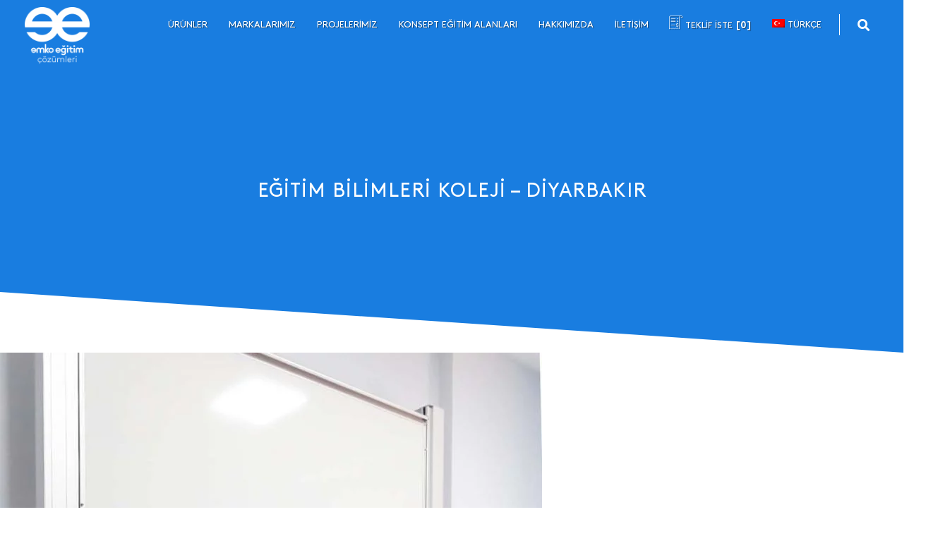

--- FILE ---
content_type: text/html; charset=UTF-8
request_url: https://ee.com.tr/projelerimiz/egitim-bilimleri-koleji-diyarbakir/
body_size: 46604
content:
<!DOCTYPE html><html lang="tr-TR"><head><meta charset="UTF-8"><meta name="viewport" content="width=device-width, initial-scale=1.0, viewport-fit=cover" /><meta name='robots' content='index, follow, max-image-preview:large, max-snippet:-1, max-video-preview:-1' /><link rel="alternate" hreflang="tr" href="https://ee.com.tr/projelerimiz/egitim-bilimleri-koleji-diyarbakir/" /><link rel="alternate" hreflang="x-default" href="https://ee.com.tr/projelerimiz/egitim-bilimleri-koleji-diyarbakir/" />
 <script src="[data-uri]" defer></script> <title>Eğitim Bilimleri Koleji - Diyarbakır &#8211; Emko Eğitim Çözümleri</title><link rel="canonical" href="https://ee.com.tr/projelerimiz/egitim-bilimleri-koleji-diyarbakir/" /><meta property="og:locale" content="tr_TR" /><meta property="og:type" content="article" /><meta property="og:title" content="Eğitim Bilimleri Koleji - Diyarbakır &#8211; Emko Eğitim Çözümleri" /><meta property="og:description" content="İLGİLİ PROJELER" /><meta property="og:url" content="https://ee.com.tr/projelerimiz/egitim-bilimleri-koleji-diyarbakir/" /><meta property="og:site_name" content="Emko Eğitim Çözümleri" /><meta property="article:modified_time" content="2021-01-13T12:05:32+00:00" /><meta property="og:image" content="https://ee.com.tr/wp-content/uploads/2020/03/ŞEHİT-HASAN-AKAN-İLKOKULU-3.jpg" /><meta property="og:image:width" content="1032" /><meta property="og:image:height" content="774" /><meta property="og:image:type" content="image/jpeg" /><meta name="twitter:card" content="summary_large_image" /> <script type="application/ld+json" class="yoast-schema-graph">{"@context":"https://schema.org","@graph":[{"@type":"WebPage","@id":"https://ee.com.tr/projelerimiz/egitim-bilimleri-koleji-diyarbakir/","url":"https://ee.com.tr/projelerimiz/egitim-bilimleri-koleji-diyarbakir/","name":"Eğitim Bilimleri Koleji - Diyarbakır &#8211; Emko Eğitim Çözümleri","isPartOf":{"@id":"https://ee.com.tr/#website"},"primaryImageOfPage":{"@id":"https://ee.com.tr/projelerimiz/egitim-bilimleri-koleji-diyarbakir/#primaryimage"},"image":{"@id":"https://ee.com.tr/projelerimiz/egitim-bilimleri-koleji-diyarbakir/#primaryimage"},"thumbnailUrl":"https://ee.com.tr/wp-content/uploads/2020/03/ŞEHİT-HASAN-AKAN-İLKOKULU-3.jpg","datePublished":"2021-01-13T12:05:29+00:00","dateModified":"2021-01-13T12:05:32+00:00","breadcrumb":{"@id":"https://ee.com.tr/projelerimiz/egitim-bilimleri-koleji-diyarbakir/#breadcrumb"},"inLanguage":"tr","potentialAction":[{"@type":"ReadAction","target":["https://ee.com.tr/projelerimiz/egitim-bilimleri-koleji-diyarbakir/"]}]},{"@type":"ImageObject","inLanguage":"tr","@id":"https://ee.com.tr/projelerimiz/egitim-bilimleri-koleji-diyarbakir/#primaryimage","url":"https://ee.com.tr/wp-content/uploads/2020/03/ŞEHİT-HASAN-AKAN-İLKOKULU-3.jpg","contentUrl":"https://ee.com.tr/wp-content/uploads/2020/03/ŞEHİT-HASAN-AKAN-İLKOKULU-3.jpg","width":1032,"height":774},{"@type":"BreadcrumbList","@id":"https://ee.com.tr/projelerimiz/egitim-bilimleri-koleji-diyarbakir/#breadcrumb","itemListElement":[{"@type":"ListItem","position":1,"name":"Ana sayfa","item":"https://ee.com.tr/"},{"@type":"ListItem","position":2,"name":"Eğitim Bilimleri Koleji &#8211; Diyarbakır"}]},{"@type":"WebSite","@id":"https://ee.com.tr/#website","url":"https://ee.com.tr/","name":"Emkoedu","description":"Eğitimin olduğu her yerdeyiz","publisher":{"@id":"https://ee.com.tr/#organization"},"potentialAction":[{"@type":"SearchAction","target":{"@type":"EntryPoint","urlTemplate":"https://ee.com.tr/?s={search_term_string}"},"query-input":{"@type":"PropertyValueSpecification","valueRequired":true,"valueName":"search_term_string"}}],"inLanguage":"tr"},{"@type":"Organization","@id":"https://ee.com.tr/#organization","name":"Emkoedu","url":"https://ee.com.tr/","logo":{"@type":"ImageObject","inLanguage":"tr","@id":"https://ee.com.tr/#/schema/logo/image/","url":"https://ee.com.tr/wp-content/uploads/2018/08/sitemgr_photo_624.png","contentUrl":"https://ee.com.tr/wp-content/uploads/2018/08/sitemgr_photo_624.png","width":800,"height":206,"caption":"Emkoedu"},"image":{"@id":"https://ee.com.tr/#/schema/logo/image/"}}]}</script> <link rel="alternate" type="application/rss+xml" title="Emko Eğitim Çözümleri &raquo; akışı" href="https://ee.com.tr/feed/" /><link rel="alternate" type="application/rss+xml" title="Emko Eğitim Çözümleri &raquo; yorum akışı" href="https://ee.com.tr/comments/feed/" /><link rel="alternate" title="oEmbed (JSON)" type="application/json+oembed" href="https://ee.com.tr/wp-json/oembed/1.0/embed?url=https%3A%2F%2Fee.com.tr%2Fprojelerimiz%2Fegitim-bilimleri-koleji-diyarbakir%2F" /><link rel="alternate" title="oEmbed (XML)" type="text/xml+oembed" href="https://ee.com.tr/wp-json/oembed/1.0/embed?url=https%3A%2F%2Fee.com.tr%2Fprojelerimiz%2Fegitim-bilimleri-koleji-diyarbakir%2F&#038;format=xml" />
 <script src="//www.googletagmanager.com/gtag/js?id=G-H6N3WSCWGP"  data-cfasync="false" data-wpfc-render="false" type="text/javascript" async></script> <script data-cfasync="false" data-wpfc-render="false" type="text/javascript">var mi_version = '9.11.0';
				var mi_track_user = true;
				var mi_no_track_reason = '';
								var MonsterInsightsDefaultLocations = {"page_location":"https:\/\/ee.com.tr\/projelerimiz\/egitim-bilimleri-koleji-diyarbakir\/","page_referrer":"http:\/\/ee.com.tr\/wp-admin\/admin-ajax.php?action=async_litespeed&nonce=bn9WDnWHBkQhEsIQZkfDegGAutDYMmvI&litespeed_type=crawler"};
								if ( typeof MonsterInsightsPrivacyGuardFilter === 'function' ) {
					var MonsterInsightsLocations = (typeof MonsterInsightsExcludeQuery === 'object') ? MonsterInsightsPrivacyGuardFilter( MonsterInsightsExcludeQuery ) : MonsterInsightsPrivacyGuardFilter( MonsterInsightsDefaultLocations );
				} else {
					var MonsterInsightsLocations = (typeof MonsterInsightsExcludeQuery === 'object') ? MonsterInsightsExcludeQuery : MonsterInsightsDefaultLocations;
				}

								var disableStrs = [
										'ga-disable-G-H6N3WSCWGP',
									];

				/* Function to detect opted out users */
				function __gtagTrackerIsOptedOut() {
					for (var index = 0; index < disableStrs.length; index++) {
						if (document.cookie.indexOf(disableStrs[index] + '=true') > -1) {
							return true;
						}
					}

					return false;
				}

				/* Disable tracking if the opt-out cookie exists. */
				if (__gtagTrackerIsOptedOut()) {
					for (var index = 0; index < disableStrs.length; index++) {
						window[disableStrs[index]] = true;
					}
				}

				/* Opt-out function */
				function __gtagTrackerOptout() {
					for (var index = 0; index < disableStrs.length; index++) {
						document.cookie = disableStrs[index] + '=true; expires=Thu, 31 Dec 2099 23:59:59 UTC; path=/';
						window[disableStrs[index]] = true;
					}
				}

				if ('undefined' === typeof gaOptout) {
					function gaOptout() {
						__gtagTrackerOptout();
					}
				}
								window.dataLayer = window.dataLayer || [];

				window.MonsterInsightsDualTracker = {
					helpers: {},
					trackers: {},
				};
				if (mi_track_user) {
					function __gtagDataLayer() {
						dataLayer.push(arguments);
					}

					function __gtagTracker(type, name, parameters) {
						if (!parameters) {
							parameters = {};
						}

						if (parameters.send_to) {
							__gtagDataLayer.apply(null, arguments);
							return;
						}

						if (type === 'event') {
														parameters.send_to = monsterinsights_frontend.v4_id;
							var hookName = name;
							if (typeof parameters['event_category'] !== 'undefined') {
								hookName = parameters['event_category'] + ':' + name;
							}

							if (typeof MonsterInsightsDualTracker.trackers[hookName] !== 'undefined') {
								MonsterInsightsDualTracker.trackers[hookName](parameters);
							} else {
								__gtagDataLayer('event', name, parameters);
							}
							
						} else {
							__gtagDataLayer.apply(null, arguments);
						}
					}

					__gtagTracker('js', new Date());
					__gtagTracker('set', {
						'developer_id.dZGIzZG': true,
											});
					if ( MonsterInsightsLocations.page_location ) {
						__gtagTracker('set', MonsterInsightsLocations);
					}
										__gtagTracker('config', 'G-H6N3WSCWGP', {"forceSSL":"true","link_attribution":"true"} );
										window.gtag = __gtagTracker;										(function () {
						/* https://developers.google.com/analytics/devguides/collection/analyticsjs/ */
						/* ga and __gaTracker compatibility shim. */
						var noopfn = function () {
							return null;
						};
						var newtracker = function () {
							return new Tracker();
						};
						var Tracker = function () {
							return null;
						};
						var p = Tracker.prototype;
						p.get = noopfn;
						p.set = noopfn;
						p.send = function () {
							var args = Array.prototype.slice.call(arguments);
							args.unshift('send');
							__gaTracker.apply(null, args);
						};
						var __gaTracker = function () {
							var len = arguments.length;
							if (len === 0) {
								return;
							}
							var f = arguments[len - 1];
							if (typeof f !== 'object' || f === null || typeof f.hitCallback !== 'function') {
								if ('send' === arguments[0]) {
									var hitConverted, hitObject = false, action;
									if ('event' === arguments[1]) {
										if ('undefined' !== typeof arguments[3]) {
											hitObject = {
												'eventAction': arguments[3],
												'eventCategory': arguments[2],
												'eventLabel': arguments[4],
												'value': arguments[5] ? arguments[5] : 1,
											}
										}
									}
									if ('pageview' === arguments[1]) {
										if ('undefined' !== typeof arguments[2]) {
											hitObject = {
												'eventAction': 'page_view',
												'page_path': arguments[2],
											}
										}
									}
									if (typeof arguments[2] === 'object') {
										hitObject = arguments[2];
									}
									if (typeof arguments[5] === 'object') {
										Object.assign(hitObject, arguments[5]);
									}
									if ('undefined' !== typeof arguments[1].hitType) {
										hitObject = arguments[1];
										if ('pageview' === hitObject.hitType) {
											hitObject.eventAction = 'page_view';
										}
									}
									if (hitObject) {
										action = 'timing' === arguments[1].hitType ? 'timing_complete' : hitObject.eventAction;
										hitConverted = mapArgs(hitObject);
										__gtagTracker('event', action, hitConverted);
									}
								}
								return;
							}

							function mapArgs(args) {
								var arg, hit = {};
								var gaMap = {
									'eventCategory': 'event_category',
									'eventAction': 'event_action',
									'eventLabel': 'event_label',
									'eventValue': 'event_value',
									'nonInteraction': 'non_interaction',
									'timingCategory': 'event_category',
									'timingVar': 'name',
									'timingValue': 'value',
									'timingLabel': 'event_label',
									'page': 'page_path',
									'location': 'page_location',
									'title': 'page_title',
									'referrer' : 'page_referrer',
								};
								for (arg in args) {
																		if (!(!args.hasOwnProperty(arg) || !gaMap.hasOwnProperty(arg))) {
										hit[gaMap[arg]] = args[arg];
									} else {
										hit[arg] = args[arg];
									}
								}
								return hit;
							}

							try {
								f.hitCallback();
							} catch (ex) {
							}
						};
						__gaTracker.create = newtracker;
						__gaTracker.getByName = newtracker;
						__gaTracker.getAll = function () {
							return [];
						};
						__gaTracker.remove = noopfn;
						__gaTracker.loaded = true;
						window['__gaTracker'] = __gaTracker;
					})();
									} else {
										console.log("");
					(function () {
						function __gtagTracker() {
							return null;
						}

						window['__gtagTracker'] = __gtagTracker;
						window['gtag'] = __gtagTracker;
					})();
									}</script> <link data-optimized="2" rel="stylesheet" href="https://ee.com.tr/wp-content/litespeed/css/750e6271d922b3200c7f6f8291b0abce.css?ver=ea93d" /><link rel='preload' as='font' crossorigin='anonymous' id='groovy-menu-font-awesome-file-css' href='https://ee.com.tr/wp-content/plugins/groovy-menu/assets/fonts/fontawesome-webfont.woff2?v=4.7.0' type='font/woff2' media='all' /><link rel='preload' as='font' crossorigin='anonymous' id='groovy-menu-font-internal-file-css' href='https://ee.com.tr/wp-content/plugins/groovy-menu/assets/fonts/crane-font.woff?hhxb42' type='font/woff' media='all' /> <script type="text/javascript" src="https://ee.com.tr/wp-content/plugins/google-analytics-for-wordpress/assets/js/frontend-gtag.min.js?ver=9.11.0" id="monsterinsights-frontend-script-js" data-wp-strategy="async" defer data-deferred="1"></script> <script data-cfasync="false" data-wpfc-render="false" type="text/javascript" id='monsterinsights-frontend-script-js-extra'>/*  */
var monsterinsights_frontend = {"js_events_tracking":"true","download_extensions":"doc,pdf,ppt,zip,xls,docx,pptx,xlsx","inbound_paths":"[]","home_url":"https:\/\/ee.com.tr","hash_tracking":"false","v4_id":"G-H6N3WSCWGP"};/*  */</script> <script type="text/javascript" src="https://ee.com.tr/wp-includes/js/jquery/jquery.min.js?ver=3.7.1" id="jquery-core-js"></script> <script data-optimized="1" type="text/javascript" src="https://ee.com.tr/wp-content/litespeed/js/466971153f091ee008b74261b517be88.js?ver=ab468" id="jquery-migrate-js" defer data-deferred="1"></script> <script data-optimized="1" type="text/javascript" src="https://ee.com.tr/wp-content/litespeed/js/0b82820e927ce0e167355fc6358aa9bc.js?ver=c444b" id="jquery-blockui-js" data-wp-strategy="defer"></script> <script type="text/javascript" id="wc-add-to-cart-js-extra" src="[data-uri]" defer></script> <script data-optimized="1" type="text/javascript" src="https://ee.com.tr/wp-content/litespeed/js/535c9e90873c5693670dffac68d796bb.js?ver=de0bb" id="wc-add-to-cart-js" data-wp-strategy="defer"></script> <script data-optimized="1" type="text/javascript" src="https://ee.com.tr/wp-content/litespeed/js/8a775ff3027b26d0a924ede74e6e3692.js?ver=2ff00" id="js-cookie-js" defer="defer" data-wp-strategy="defer"></script> <script type="text/javascript" id="woocommerce-js-extra" src="[data-uri]" defer></script> <script data-optimized="1" type="text/javascript" src="https://ee.com.tr/wp-content/litespeed/js/6eb112e8b4ab368216cd0b07e72e9195.js?ver=26bb6" id="woocommerce-js" defer="defer" data-wp-strategy="defer"></script> <script data-optimized="1" type="text/javascript" src="https://ee.com.tr/wp-content/litespeed/js/d893146f9913678dede64abb4990c0df.js?ver=bc297" id="vc_woocommerce-add-to-cart-js-js" defer data-deferred="1"></script> <script data-optimized="1" type="text/javascript" src="https://ee.com.tr/wp-content/litespeed/js/4d20c656c77e0f94b36488a0375a4d4a.js?ver=a1e1c" id="select2-js" defer="defer" data-wp-strategy="defer"></script> <script data-optimized="1" type="text/javascript" src="https://ee.com.tr/wp-content/litespeed/js/7106f9d2be192bc1b904f2cd896fa08e.js?ver=7eca0" id="jquery-ui.min-js" defer data-deferred="1"></script> <script></script><link rel="https://api.w.org/" href="https://ee.com.tr/wp-json/" /><link rel="alternate" title="JSON" type="application/json" href="https://ee.com.tr/wp-json/wp/v2/projelerimiz/23163" /><link rel="EditURI" type="application/rsd+xml" title="RSD" href="https://ee.com.tr/xmlrpc.php?rsd" /><meta name="generator" content="WordPress 6.9" /><meta name="generator" content="WooCommerce 9.4.2" /><link rel='shortlink' href='https://ee.com.tr/?p=23163' /><meta name="generator" content="WPML ver:4.6.4 stt:1,53;" />
<noscript><style>.woocommerce-product-gallery{ opacity: 1 !important; }</style></noscript><meta name="generator" content="Elementor 3.25.10; features: additional_custom_breakpoints, e_optimized_control_loading; settings: css_print_method-external, google_font-enabled, font_display-auto"><meta name="generator" content="Powered by WPBakery Page Builder - drag and drop page builder for WordPress."/><link rel="icon" href="https://ee.com.tr/wp-content/uploads/2020/11/cropped-emkologo-1-32x32.png" sizes="32x32" /><link rel="icon" href="https://ee.com.tr/wp-content/uploads/2020/11/cropped-emkologo-1-192x192.png" sizes="192x192" /><link rel="apple-touch-icon" href="https://ee.com.tr/wp-content/uploads/2020/11/cropped-emkologo-1-180x180.png" /><meta name="msapplication-TileImage" content="https://ee.com.tr/wp-content/uploads/2020/11/cropped-emkologo-1-270x270.png" />
<noscript><style>.wpb_animate_when_almost_visible { opacity: 1; }</style></noscript></head><body class="wp-singular projelerimiz-template-default single single-projelerimiz postid-23163 single-format-standard wp-theme-bridge wp-child-theme-emkochild theme-bridge bridge-core-3.3.2 groovy_menu_2-6-3 woocommerce-no-js qode-optimizer-1.0.4 woo-variation-swatches wvs-behavior-blur wvs-theme-emkochild wvs-show-label wvs-tooltip  qode_grid_1300 qode_popup_menu_push_text_top footer_responsive_adv columns-4 qode-product-single-tabs-on-bottom qode-child-theme-ver-1.0.0 qode-theme-ver-30.8.3 qode-theme-bridge disabled_footer_top qode_advanced_footer_responsive_1000 qode_header_in_grid qode-wpml-enabled wpb-js-composer js-comp-ver-8.0 vc_responsive elementor-default elementor-kit-19699"><header class="gm-navbar gm-preset-id-19444 gm-navbar--align-left gm-navbar--style-1 gm-top-links-align-right gm-navbar--toolbar-false gm-navbar--shadow-tiny gm-navbar--shadow-dropdown-medium gm-navbar--hide-gm-caret gm-dropdown-hover-style-default gm-dropdown-appearance-animate-from-bottom gm-dropdown-with-scrollbar"
id="gm-69684a3138698" data-version="2.6.3"><div class="gm-wrapper"><div class="gm-inner"><div class="gm-inner-bg"></div><div class="gm-container"><div class="gm-logo"><a href="https://ee.com.tr" ><img src="https://ee.com.tr/wp-content/uploads/2020/04/emkoanalogowhite-e1590059573859.png.webp" width="100" height="87" class="gm-logo__img gm-logo__img-alt" alt="" /><img src="https://ee.com.tr/wp-content/uploads/2020/04/emkoanalogowhite-e1590059573859.png.webp" width="100" height="87" class="gm-logo__img gm-logo__img-sticky-alt" alt="" /><img src="https://ee.com.tr/wp-content/uploads/2020/04/emkoanalogowhite-e1590059573859.png.webp" width="100" height="87" class="gm-logo__img gm-logo__img-mobile" alt="" /><img src="https://ee.com.tr/wp-content/uploads/2020/04/emkoanalogowhite-e1590059573859.png.webp" width="100" height="87" class="gm-logo__img gm-logo__img-sticky-mobile" alt="" /></a></div><div class="gm-menu-btn gm-burger hamburger"><div class="hamburger-box"><div class="hamburger-inner"></div></div></div><div class="gm-main-menu-wrapper"><nav id="gm-main-menu"><ul id="menu-main-menu" class="gm-navbar-nav"><li id="menu-item-20729" class="menu-item menu-item-type-custom menu-item-object-custom menu-item-has-children gm-menu-item gm-menu-item--lvl-0 gm-dropdown mega-gm-dropdown"><a href="#" class="gm-anchor gm-dropdown-toggle"><span class="gm-menu-item__txt-wrapper"><span class="gm-menu-item__txt">Ürünler</span></span><span class="gm-caret" aria-label="dropdown"><i class="fa fa-fw fa-angle-down"></i></span></a><div class="gm-dropdown-menu-wrapper"><ul class="gm-dropdown-menu gm-dropdown-menu--lvl-1" ><li><div class="gm-mega-menu-wrapper"><div class="gm-grid-container"><div class="gm-grid-row"><div class="gm-mega-menu__item mobile-grid-100 grid-100"><div data-elementor-type="wp-post" data-elementor-id="20952" class="elementor elementor-20952" data-elementor-post-type="gm_menu_block"><section class="elementor-section elementor-top-section elementor-element elementor-element-a18573f elementor-section-boxed elementor-section-height-default elementor-section-height-default parallax_section_no qode_elementor_container_no" data-id="a18573f" data-element_type="section"><div class="elementor-container elementor-column-gap-default"><div class="elementor-column elementor-col-100 elementor-top-column elementor-element elementor-element-c71cc3b" data-id="c71cc3b" data-element_type="column"><div class="elementor-widget-wrap elementor-element-populated"><section class="elementor-section elementor-inner-section elementor-element elementor-element-c2e4d14 elementor-section-boxed elementor-section-height-default elementor-section-height-default parallax_section_no qode_elementor_container_no" data-id="c2e4d14" data-element_type="section"><div class="elementor-container elementor-column-gap-default"><div class="elementor-column elementor-col-25 elementor-inner-column elementor-element elementor-element-26f3247" data-id="26f3247" data-element_type="column"><div class="elementor-widget-wrap elementor-element-populated"><div class="elementor-element elementor-element-d18c716 elementor-widget elementor-widget-image" data-id="d18c716" data-element_type="widget" data-widget_type="image.default"><div class="elementor-widget-container">
<img fetchpriority="high" decoding="async" width="400" height="260" src="https://ee.com.tr/wp-content/uploads/2020/03/emkotechnova-s-navbar-400x260.jpg.webp" class="attachment-qode-carousel_slider size-qode-carousel_slider wp-image-22539" alt="" /></div></div><div class="elementor-element elementor-element-b469eec elementor-position-left elementor-vertical-align-middle elementor-view-default elementor-mobile-position-top elementor-widget elementor-widget-icon-box" data-id="b469eec" data-element_type="widget" data-widget_type="icon-box.default"><div class="elementor-widget-container"><div class="elementor-icon-box-wrapper"><div class="elementor-icon-box-icon">
<a href="https://emkotech.com/akilli-tahta/" class="elementor-icon elementor-animation-" tabindex="-1">
<i aria-hidden="true" class="far fa-hand-point-left"></i>				</a></div><div class="elementor-icon-box-content"><h3 class="elementor-icon-box-title">
<a href="https://emkotech.com/akilli-tahta/" >
EmkoBoard Akıllı Tahtalar						</a></h3></div></div></div></div><div class="elementor-element elementor-element-07e3508 elementor-widget elementor-widget-bridge_unordered_list" data-id="07e3508" data-element_type="widget" data-widget_type="bridge_unordered_list.default"><div class="elementor-widget-container"><div class="q_list circle"><ul><li><a href="https://emkotech.com/akilli-tahta/nova-5-pro" target="_blank" rel="noopener">Emkotech Nova 5 Pro</a></li><li><a href="https://emkotech.com/akilli-tahta/nova-5" target="_blank" rel="noopener">Emkotech Nova 5</a></li><li><a href="https://emkotech.com/akilli-tahta/nova-5-max" target="_blank" rel="noopener">Emkotech Nova 5 Max</a></li><li><a href="https://emkotech.com/akilli-tahta/go-5" target="_blank" rel="noopener">Emkotech GO+ 5</a></li><li><a href="https://emkotech.com/akilli-tahta/go-4" target="_blank" rel="noopener">Emkotech GO 4</a></li><li><a href="https://emkotech.com/akilli-tahta/nova-5-max-plus" target="_blank" rel="noopener">Emkotech Nova 5 Max Plus</a></li></ul></div></div></div></div></div><div class="elementor-column elementor-col-25 elementor-inner-column elementor-element elementor-element-7eccf2f" data-id="7eccf2f" data-element_type="column"><div class="elementor-widget-wrap elementor-element-populated"><div class="elementor-element elementor-element-444e64d elementor-widget elementor-widget-image" data-id="444e64d" data-element_type="widget" data-widget_type="image.default"><div class="elementor-widget-container">
<img decoding="async" width="400" height="260" src="https://ee.com.tr/wp-content/uploads/2020/03/yazi-tahtasi-nav1-400x260.jpg.webp" class="attachment-qode-carousel_slider size-qode-carousel_slider wp-image-20887" alt="" /></div></div><div class="elementor-element elementor-element-4c6b8db elementor-position-left elementor-vertical-align-middle elementor-view-default elementor-mobile-position-top elementor-widget elementor-widget-icon-box" data-id="4c6b8db" data-element_type="widget" data-widget_type="icon-box.default"><div class="elementor-widget-container"><div class="elementor-icon-box-wrapper"><div class="elementor-icon-box-icon">
<a href="https://ee.com.tr/yazi-tahtalari-ve-gorsel-iletisim/" class="elementor-icon elementor-animation-" tabindex="-1">
<i aria-hidden="true" class="fas fa-chalkboard"></i>				</a></div><div class="elementor-icon-box-content"><h3 class="elementor-icon-box-title">
<a href="https://ee.com.tr/yazi-tahtalari-ve-gorsel-iletisim/" >
YAZI TAHTALARI						</a></h3></div></div></div></div><div class="elementor-element elementor-element-9ccbcdf elementor-widget elementor-widget-bridge_unordered_list" data-id="9ccbcdf" data-element_type="widget" data-widget_type="bridge_unordered_list.default"><div class="elementor-widget-container"><div class="q_list circle"><ul><li><a href="https://ee.com.tr/kategori-detay/emkoedu/air-board/" target="_blank" rel="noopener">Airboardlar</a></li><li><a href="https://ee.com.tr/kategori-detay/emkoedu/anasinifi-yazi-tahtasi/" target="_blank" rel="noopener">Anasınıfı Yazı Tahtaları</a></li><li><a href="https://ee.com.tr/kategori-detay/emkoedu/cam-yazi-tahtalari/" target="_blank" rel="noopener">Cam Yazı Tahtaları</a></li><li><a href="https://ee.com.tr/kategori-detay/emkoedu/duvara-monte-yazi-tahtalari/" target="_blank" rel="noopener">Duvara Monte Yazı Tahtaları</a></li><li><a href="https://ee.com.tr/kategori-detay/emkoedu/egitim-duvarlari/" target="_blank" rel="noopener">Eğitim Duvarları</a></li><li><a href="https://ee.com.tr/urun-detay/24-paravan-yazi-tahtalari/" target="_blank" rel="noopener">Mobil Paravan Yazı Tahtası</a></li><li><a href="https://ee.com.tr/kategori-detay/emkoedu/ozel-rayli-sistem/" target="_blank" rel="noopener">Raylı Sistem Yazı Tahtaları</a></li><li><a href="https://ee.com.tr/kategori-detay/emkoedu/ozel-sistem-yazi-tahtalari/" target="_blank" rel="noopener">Özel Sistem Yazı Tahtaları</a></li><li><a href="https://ee.com.tr/kategori-detay/emkoedu/standli-yazi-tahtalari/" target="_blank" rel="noopener">Standlı Yazı Tahtaları</a></li></ul></div></div></div></div></div><div class="elementor-column elementor-col-25 elementor-inner-column elementor-element elementor-element-40f13f6" data-id="40f13f6" data-element_type="column"><div class="elementor-widget-wrap elementor-element-populated"><div class="elementor-element elementor-element-e2fba4f elementor-widget elementor-widget-image" data-id="e2fba4f" data-element_type="widget" data-widget_type="image.default"><div class="elementor-widget-container">
<img decoding="async" width="400" height="260" src="https://ee.com.tr/wp-content/uploads/2020/06/panolar-nav2-400x260.jpg.webp" class="attachment-qode-carousel_slider size-qode-carousel_slider wp-image-20992" alt="" /></div></div><div class="elementor-element elementor-element-06ff389 elementor-position-left elementor-vertical-align-middle elementor-view-default elementor-mobile-position-top elementor-widget elementor-widget-icon-box" data-id="06ff389" data-element_type="widget" data-widget_type="icon-box.default"><div class="elementor-widget-container"><div class="elementor-icon-box-wrapper"><div class="elementor-icon-box-icon">
<a href="https://ee.com.tr/yazi-tahtalari-ve-gorsel-iletisim/" class="elementor-icon elementor-animation-" tabindex="-1">
<i aria-hidden="true" class="fas fa-map-pin"></i>				</a></div><div class="elementor-icon-box-content"><h3 class="elementor-icon-box-title">
<a href="https://ee.com.tr/yazi-tahtalari-ve-gorsel-iletisim/" >
PANOLAR						</a></h3></div></div></div></div><div class="elementor-element elementor-element-70f95ee elementor-widget elementor-widget-bridge_unordered_list" data-id="70f95ee" data-element_type="widget" data-widget_type="bridge_unordered_list.default"><div class="elementor-widget-container"><div class="q_list circle"><ul><li><a href="https://ee.com.tr/kategori-detay/emkoedu/camekanli-yazi-tahtasi-ve-panolar/" target="_blank" rel="noopener">Camekanlı Mantar Panolar</a></li><li><a href="https://ee.com.tr/urun-detay/7-duvara-monte-mantar-panolar/" target="_blank" rel="noopener">DM Mantar Panolar</a></li><li><a href="https://ee.com.tr/urun-detay/12-mobil-mantar-pano/" target="_blank" rel="noopener">Mobil Mantar Panolar</a></li><li><a href="https://ee.com.tr/urun-detay/14-paravan-mantar-pano/" target="_blank" rel="noopener">Paravan Mantar Panolar</a></li></ul></div></div></div></div></div><div class="elementor-column elementor-col-25 elementor-inner-column elementor-element elementor-element-934b13d" data-id="934b13d" data-element_type="column"><div class="elementor-widget-wrap elementor-element-populated"><div class="elementor-element elementor-element-415a92d elementor-widget elementor-widget-image" data-id="415a92d" data-element_type="widget" data-widget_type="image.default"><div class="elementor-widget-container">
<img loading="lazy" decoding="async" width="400" height="260" src="https://ee.com.tr/wp-content/uploads/2020/06/mobilya-nav2-400x260.jpg.webp" class="attachment-qode-carousel_slider size-qode-carousel_slider wp-image-21009" alt="" /></div></div><div class="elementor-element elementor-element-3e5e5c6 elementor-position-left elementor-vertical-align-middle elementor-view-default elementor-mobile-position-top elementor-widget elementor-widget-icon-box" data-id="3e5e5c6" data-element_type="widget" data-widget_type="icon-box.default"><div class="elementor-widget-container"><div class="elementor-icon-box-wrapper"><div class="elementor-icon-box-icon">
<a href="https://ee.com.tr/egitim-mobilyalari/" class="elementor-icon elementor-animation-" tabindex="-1">
<i aria-hidden="true" class="fas fa-graduation-cap"></i>				</a></div><div class="elementor-icon-box-content"><h3 class="elementor-icon-box-title">
<a href="https://ee.com.tr/egitim-mobilyalari/" >
EĞİTİM MOBİLYALARI						</a></h3></div></div></div></div><div class="elementor-element elementor-element-c90758d elementor-widget elementor-widget-bridge_unordered_list" data-id="c90758d" data-element_type="widget" data-widget_type="bridge_unordered_list.default"><div class="elementor-widget-container"><div class="q_list circle"><ul><li><a href="https://ee.com.tr/kategori-detay/emkoedu/siralar/" target="_blank" rel="noopener">Sıralar</a></li><li><a href="https://ee.com.tr/kategori-detay/emkoedu/sandalyeler/" target="_blank" rel="noopener">Sandalyeler</a></li><li><a href="https://ee.com.tr/kategori-detay/emkoedu/mobilya-aksesuarlari/" target="_blank" rel="noopener">Mobilya Aksesuarları</a></li><li><a href="https://ee.com.tr/kategori-detay/emkoedu/masalar/" target="_blank" rel="noopener">Masalar</a></li><li><a href="https://ee.com.tr/kategori-detay/emkoedu/dolaplar/" target="_blank" rel="noopener">Dolaplar</a></li><li><a href="https://ee.com.tr/kategori-detay/emkoedu/bekleme-grubu/" target="_blank" rel="noopener">Bekleme Grubu</a></li><li><a href="https://ee.com.tr/kategori-detay/emkoedu/akustik-duvar-ve-tavan-panolari/" target="_blank" rel="noopener">Akustik Duvar ve Tavan Panoları</a></li></ul></div></div></div></div></div></div></section></div></div></div></section></div></div></div></div></div></li></ul></div></li><li id="menu-item-20960" class="menu-item menu-item-type-custom menu-item-object-custom menu-item-has-children gm-menu-item gm-menu-item--lvl-0 gm-dropdown mega-gm-dropdown"><a href="#" class="gm-anchor gm-dropdown-toggle"><span class="gm-menu-item__txt-wrapper"><span class="gm-menu-item__txt">Markalarımız</span></span><span class="gm-caret" aria-label="dropdown"><i class="fa fa-fw fa-angle-down"></i></span></a><div class="gm-dropdown-menu-wrapper"><ul class="gm-dropdown-menu gm-dropdown-menu--lvl-1" ><li><div class="gm-mega-menu-wrapper"><div class="gm-grid-container"><div class="gm-grid-row"><div class="gm-mega-menu__item mobile-grid-100 grid-100"><div data-elementor-type="wp-post" data-elementor-id="19450" class="elementor elementor-19450" data-elementor-post-type="gm_menu_block"><section class="elementor-section elementor-top-section elementor-element elementor-element-13c0ef8 elementor-section-boxed elementor-section-height-default elementor-section-height-default parallax_section_no qode_elementor_container_no" data-id="13c0ef8" data-element_type="section"><div class="elementor-container elementor-column-gap-default"><div class="elementor-column elementor-col-100 elementor-top-column elementor-element elementor-element-f2cbc1d" data-id="f2cbc1d" data-element_type="column"><div class="elementor-widget-wrap elementor-element-populated"><section class="elementor-section elementor-inner-section elementor-element elementor-element-f7bf186 elementor-section-content-top elementor-section-boxed elementor-section-height-default elementor-section-height-default parallax_section_no qode_elementor_container_no" data-id="f7bf186" data-element_type="section"><div class="elementor-container elementor-column-gap-default"><div class="elementor-column elementor-col-33 elementor-inner-column elementor-element elementor-element-f3fd47e" data-id="f3fd47e" data-element_type="column"><div class="elementor-widget-wrap elementor-element-populated"><div class="elementor-element elementor-element-b427fba elementor-widget elementor-widget-image" data-id="b427fba" data-element_type="widget" data-widget_type="image.default"><div class="elementor-widget-container">
<img loading="lazy" decoding="async" width="1024" height="319" src="https://ee.com.tr/wp-content/uploads/2020/03/emkotechblack-1-1024x319.png.webp" class="attachment-large size-large wp-image-20810" alt="" srcset="https://ee.com.tr/wp-content/uploads/2020/03/emkotechblack-1-1024x319.png.webp 1024w, https://ee.com.tr/wp-content/uploads/2020/03/emkotechblack-1-600x187.png.webp 600w, https://ee.com.tr/wp-content/uploads/2020/03/emkotechblack-1-300x94.png.webp 300w, https://ee.com.tr/wp-content/uploads/2020/03/emkotechblack-1-768x240.png.webp 768w, https://ee.com.tr/wp-content/uploads/2020/03/emkotechblack-1-700x218.png.webp 700w, https://ee.com.tr/wp-content/uploads/2020/03/emkotechblack-1-400x125.png.webp 400w, https://ee.com.tr/wp-content/uploads/2020/03/emkotechblack-1.png 1077w" sizes="(max-width: 1024px) 100vw, 1024px" /></div></div><div class="elementor-element elementor-element-31cdad5 elementor-widget elementor-widget-text-editor" data-id="31cdad5" data-element_type="widget" data-widget_type="text-editor.default"><div class="elementor-widget-container"><p>Eğitim teknolojilerinde analog ve dijitali birleştiren inovatif çözümleri ile kullanıcılarına yeni deneyimler yaşatıyor&#8230;</p></div></div><div class="elementor-element elementor-element-6650c38 elementor-align-center elementor-widget elementor-widget-button" data-id="6650c38" data-element_type="widget" data-widget_type="button.default"><div class="elementor-widget-container"><div class="elementor-button-wrapper">
<a class="elementor-button elementor-button-link elementor-size-xs" href="https://emkotech.com/">
<span class="elementor-button-content-wrapper">
<span class="elementor-button-text">Tüm Ürünlerimiz</span>
</span>
</a></div></div></div></div></div><div class="elementor-column elementor-col-33 elementor-inner-column elementor-element elementor-element-7c2d5da" data-id="7c2d5da" data-element_type="column"><div class="elementor-widget-wrap elementor-element-populated"><div class="elementor-element elementor-element-6bbdb33 elementor-widget elementor-widget-bridge_image_hover" data-id="6bbdb33" data-element_type="widget" data-widget_type="bridge_image_hover.default"><div class="elementor-widget-container"><div class="image_hover " data-transition-delay=""><div class="images_holder"><a itemprop="url" href="https://emkotech.com/akilli-tahta/" target="_blank"><img decoding="async" itemprop="image" class="active_image " src="https://ee.com.tr/wp-content/uploads/2020/03/emkotechnova-s-navbar.jpg.webp" alt="Main Image" style="" /><img decoding="async" itemprop="image" class="hover_image" src="https://ee.com.tr/wp-content/uploads/2020/03/EmkotechNovaSWithMagicPen-nav.jpg.webp" alt="Hover Image" style="" /></a></div></div></div></div><div class="elementor-element elementor-element-6911a94 elementor-widget elementor-widget-heading" data-id="6911a94" data-element_type="widget" data-widget_type="heading.default"><div class="elementor-widget-container"><h3 class="elementor-heading-title elementor-size-default"><a href="https://emkotech.com/akilli-tahta/">AKILLI TAHTALAR</a></h3></div></div></div></div><div class="elementor-column elementor-col-33 elementor-inner-column elementor-element elementor-element-5531d2b" data-id="5531d2b" data-element_type="column"><div class="elementor-widget-wrap elementor-element-populated"><div class="elementor-element elementor-element-c255be2 elementor-widget elementor-widget-bridge_image_hover" data-id="c255be2" data-element_type="widget" data-widget_type="bridge_image_hover.default"><div class="elementor-widget-container"><div class="image_hover " data-transition-delay=""><div class="images_holder"><a itemprop="url" href="https://emkotech.com/emkoboard-konsept-sistemler" target="_blank"><img decoding="async" itemprop="image" class="active_image " src="https://ee.com.tr/wp-content/uploads/2020/03/emkotech-ozel-sistem-nav1.jpg.webp" alt="Main Image" style="" /><img decoding="async" itemprop="image" class="hover_image" src="https://ee.com.tr/wp-content/uploads/2020/03/emkotech-ozel-sistem-nav2.jpg.webp" alt="Hover Image" style="" /></a></div></div></div></div><div class="elementor-element elementor-element-401445a elementor-widget elementor-widget-heading" data-id="401445a" data-element_type="widget" data-widget_type="heading.default"><div class="elementor-widget-container"><h3 class="elementor-heading-title elementor-size-default"><a href="https://emkotech.com/emkoboard-konsept-sistemler">ÖZEL SİSTEM AKILLI TAHTALAR</a></h3></div></div></div></div></div></section><section class="elementor-section elementor-inner-section elementor-element elementor-element-e5c3cfe elementor-section-content-top elementor-section-boxed elementor-section-height-default elementor-section-height-default parallax_section_no qode_elementor_container_no" data-id="e5c3cfe" data-element_type="section"><div class="elementor-container elementor-column-gap-default"><div class="elementor-column elementor-col-33 elementor-inner-column elementor-element elementor-element-dbce082" data-id="dbce082" data-element_type="column"><div class="elementor-widget-wrap elementor-element-populated"><div class="elementor-element elementor-element-67f4d5e elementor-widget elementor-widget-image" data-id="67f4d5e" data-element_type="widget" data-widget_type="image.default"><div class="elementor-widget-container">
<img loading="lazy" decoding="async" width="1022" height="335" src="https://ee.com.tr/wp-content/uploads/2020/03/emkoedublack.png" class="attachment-large size-large wp-image-19678" alt="" srcset="https://ee.com.tr/wp-content/uploads/2020/03/emkoedublack.png 1022w, https://ee.com.tr/wp-content/uploads/2020/03/emkoedublack-600x197.png.webp 600w, https://ee.com.tr/wp-content/uploads/2020/03/emkoedublack-300x98.png.webp 300w, https://ee.com.tr/wp-content/uploads/2020/03/emkoedublack-768x252.png.webp 768w, https://ee.com.tr/wp-content/uploads/2020/03/emkoedublack-700x229.png.webp 700w, https://ee.com.tr/wp-content/uploads/2020/03/emkoedublack-400x131.png.webp 400w" sizes="(max-width: 1022px) 100vw, 1022px" /></div></div><div class="elementor-element elementor-element-0ff680d elementor-widget elementor-widget-text-editor" data-id="0ff680d" data-element_type="widget" data-widget_type="text-editor.default"><div class="elementor-widget-container"><p>İnovatif eğitim mobilyaları ile dayanıklı, modüler, hareket edebilen yapıları sayesinde sınıflarınızı hareket kazansın&#8230;</p></div></div><div class="elementor-element elementor-element-ae41dca elementor-align-center elementor-widget elementor-widget-button" data-id="ae41dca" data-element_type="widget" data-widget_type="button.default"><div class="elementor-widget-container"><div class="elementor-button-wrapper">
<a class="elementor-button elementor-button-link elementor-size-xs" href="https://ee.com.tr/emkoedu/">
<span class="elementor-button-content-wrapper">
<span class="elementor-button-text">Tüm Ürünlerimiz</span>
</span>
</a></div></div></div></div></div><div class="elementor-column elementor-col-33 elementor-inner-column elementor-element elementor-element-cbf3246" data-id="cbf3246" data-element_type="column"><div class="elementor-widget-wrap elementor-element-populated"><div class="elementor-element elementor-element-9b790f9 elementor-widget elementor-widget-bridge_image_hover" data-id="9b790f9" data-element_type="widget" data-widget_type="bridge_image_hover.default"><div class="elementor-widget-container"><div class="image_hover " data-transition-delay=""><div class="images_holder"><a itemprop="url" href="/egitim-mobilyalari/" target="_blank"><img decoding="async" itemprop="image" class="active_image " src="https://ee.com.tr/wp-content/uploads/2020/03/egitim-mobilyalari-nav1.jpg" alt="Main Image" style="" /><img decoding="async" itemprop="image" class="hover_image" src="https://ee.com.tr/wp-content/uploads/2020/03/egitim-mobilyalari-nav2.jpg" alt="Hover Image" style="" /></a></div></div></div></div><div class="elementor-element elementor-element-6ed2a1d elementor-widget elementor-widget-heading" data-id="6ed2a1d" data-element_type="widget" data-widget_type="heading.default"><div class="elementor-widget-container"><h3 class="elementor-heading-title elementor-size-default"><a href="/egitim-mobilyalari/">EĞİTİM MOBİLYALARI</a></h3></div></div></div></div><div class="elementor-column elementor-col-33 elementor-inner-column elementor-element elementor-element-fe9f786" data-id="fe9f786" data-element_type="column"><div class="elementor-widget-wrap elementor-element-populated"><div class="elementor-element elementor-element-f5cf788 elementor-widget elementor-widget-bridge_image_hover" data-id="f5cf788" data-element_type="widget" data-widget_type="bridge_image_hover.default"><div class="elementor-widget-container"><div class="image_hover " data-transition-delay=""><div class="images_holder"><a itemprop="url" href="/yazi-tahtalari-ve-gorsel-iletisim/" target="_blank"><img decoding="async" itemprop="image" class="active_image " src="https://ee.com.tr/wp-content/uploads/2020/03/yazi-tahtasi-nav1.jpg" alt="Main Image" style="" /><img decoding="async" itemprop="image" class="hover_image" src="https://ee.com.tr/wp-content/uploads/2020/03/yazi-tahtasi-nav2.jpg" alt="Hover Image" style="" /></a></div></div></div></div><div class="elementor-element elementor-element-e5513ee elementor-widget elementor-widget-heading" data-id="e5513ee" data-element_type="widget" data-widget_type="heading.default"><div class="elementor-widget-container"><h3 class="elementor-heading-title elementor-size-default"><a href="/yazi-tahtalari-ve-gorsel-iletisim/">YAZI TAHTALARI VE GÖRSEL İLETİŞİM</a></h3></div></div></div></div></div></section></div></div></div></section></div></div></div></div></div></li></ul></div></li><li id="menu-item-23761" class="menu-item menu-item-type-post_type menu-item-object-page gm-menu-item gm-menu-item--lvl-0"><a href="https://ee.com.tr/projelerimiz/" class="gm-anchor"><span class="gm-menu-item__txt-wrapper"><span class="gm-menu-item__txt">Projelerimiz</span></span></a></li><li id="menu-item-26080" class="menu-item menu-item-type-post_type menu-item-object-page menu-item-has-children gm-menu-item gm-menu-item--lvl-0 gm-dropdown"><a href="https://ee.com.tr/konsept-egitim-alanlari/" class="gm-anchor gm-dropdown-toggle"><span class="gm-menu-item__txt-wrapper"><span class="gm-menu-item__txt">Konsept Eğitim Alanları</span></span><span class="gm-caret" aria-label="dropdown"><i class="fa fa-fw fa-angle-down"></i></span></a><div class="gm-dropdown-menu-wrapper"><ul class="gm-dropdown-menu gm-dropdown-menu--lvl-1" ><li id="menu-item-26078" class="menu-item menu-item-type-post_type menu-item-object-page gm-menu-item gm-menu-item--lvl-1"><a href="https://ee.com.tr/anasiniflari/" class="gm-anchor gm-menu-item__link"><span class="gm-menu-item__txt-wrapper"><span class="gm-menu-item__txt">Anasınıfları</span></span></a></li><li id="menu-item-26072" class="menu-item menu-item-type-post_type menu-item-object-page gm-menu-item gm-menu-item--lvl-1"><a href="https://ee.com.tr/siniflar/" class="gm-anchor gm-menu-item__link"><span class="gm-menu-item__txt-wrapper"><span class="gm-menu-item__txt">Sınıflar</span></span></a></li><li id="menu-item-26075" class="menu-item menu-item-type-post_type menu-item-object-page gm-menu-item gm-menu-item--lvl-1"><a href="https://ee.com.tr/laboratuvarlar/" class="gm-anchor gm-menu-item__link"><span class="gm-menu-item__txt-wrapper"><span class="gm-menu-item__txt">Laboratuvarlar</span></span></a></li><li id="menu-item-26071" class="menu-item menu-item-type-post_type menu-item-object-page gm-menu-item gm-menu-item--lvl-1"><a href="https://ee.com.tr/stem-robotik-atolyeleri/" class="gm-anchor gm-menu-item__link"><span class="gm-menu-item__txt-wrapper"><span class="gm-menu-item__txt">STEM – Robotik Atölyeleri</span></span></a></li><li id="menu-item-26077" class="menu-item menu-item-type-post_type menu-item-object-page gm-menu-item gm-menu-item--lvl-1"><a href="https://ee.com.tr/bilisim-atolyeleri/" class="gm-anchor gm-menu-item__link"><span class="gm-menu-item__txt-wrapper"><span class="gm-menu-item__txt">Bilişim Atölyeleri</span></span></a></li><li id="menu-item-26074" class="menu-item menu-item-type-post_type menu-item-object-page gm-menu-item gm-menu-item--lvl-1"><a href="https://ee.com.tr/muzik-atolyeleri/" class="gm-anchor gm-menu-item__link"><span class="gm-menu-item__txt-wrapper"><span class="gm-menu-item__txt">Müzik Atölyeleri</span></span></a></li><li id="menu-item-26076" class="menu-item menu-item-type-post_type menu-item-object-page gm-menu-item gm-menu-item--lvl-1"><a href="https://ee.com.tr/diger-atolyeler/" class="gm-anchor gm-menu-item__link"><span class="gm-menu-item__txt-wrapper"><span class="gm-menu-item__txt">Diğer Atölyeler</span></span></a></li><li id="menu-item-26073" class="menu-item menu-item-type-post_type menu-item-object-page gm-menu-item gm-menu-item--lvl-1"><a href="https://ee.com.tr/ortak-alanlar/" class="gm-anchor gm-menu-item__link"><span class="gm-menu-item__txt-wrapper"><span class="gm-menu-item__txt">Ortak Alanlar</span></span></a></li></ul></div></li><li id="menu-item-21024" class="menu-item menu-item-type-post_type menu-item-object-page menu-item-has-children gm-menu-item gm-menu-item--lvl-0 gm-dropdown"><a href="https://ee.com.tr/hakkimizda/" class="gm-anchor gm-dropdown-toggle"><span class="gm-menu-item__txt-wrapper"><span class="gm-menu-item__txt">Hakkımızda</span></span><span class="gm-caret" aria-label="dropdown"><i class="fa fa-fw fa-angle-down"></i></span></a><div class="gm-dropdown-menu-wrapper"><ul class="gm-dropdown-menu gm-dropdown-menu--lvl-1" ><li id="menu-item-22578" class="menu-item menu-item-type-post_type menu-item-object-page gm-menu-item gm-menu-item--lvl-1"><a href="https://ee.com.tr/katalog-kategori/" class="gm-anchor gm-menu-item__link"><span class="gm-menu-item__txt-wrapper"><span class="gm-menu-item__txt">Kataloglarımız</span></span></a></li><li id="menu-item-18805" class="menu-item menu-item-type-post_type menu-item-object-page current_page_parent gm-menu-item gm-menu-item--lvl-1"><a href="https://ee.com.tr/blog/" class="gm-anchor gm-menu-item__link"><span class="gm-menu-item__txt-wrapper"><span class="gm-menu-item__txt">Blog</span></span></a></li><li id="menu-item-20612" class="menu-item menu-item-type-post_type menu-item-object-page gm-menu-item gm-menu-item--lvl-1"><a href="https://ee.com.tr/kariyer/" class="gm-anchor gm-menu-item__link"><span class="gm-menu-item__txt-wrapper"><span class="gm-menu-item__txt">Kariyer</span></span></a></li><li id="menu-item-18807" class="menu-item menu-item-type-post_type menu-item-object-page gm-menu-item gm-menu-item--lvl-1"><a href="https://ee.com.tr/ilklerimiz/" class="gm-anchor gm-menu-item__link"><span class="gm-menu-item__txt-wrapper"><span class="gm-menu-item__txt">İlklerimiz</span></span></a></li><li id="menu-item-20767" class="menu-item menu-item-type-post_type menu-item-object-page gm-menu-item gm-menu-item--lvl-1"><a href="https://ee.com.tr/tarihcemiz/" class="gm-anchor gm-menu-item__link"><span class="gm-menu-item__txt-wrapper"><span class="gm-menu-item__txt">Tarihçemiz</span></span></a></li></ul></div></li><li id="menu-item-18806" class="menu-item menu-item-type-post_type menu-item-object-page gm-menu-item gm-menu-item--lvl-0"><a href="https://ee.com.tr/iletisim/" class="gm-anchor"><span class="gm-menu-item__txt-wrapper"><span class="gm-menu-item__txt">İletişim</span></span></a></li><li id="menu-item-26763" class="menu-item menu-item-type-groovy-menu-wim menu-item-object-groovy-menu-wim gm-menu-item gm-menu-item--lvl-0 gm-close-by-click-only"><div class="groovy-menu-wim-wrap"><div id="yith_ywraq_request_quote_list_mini-2" class="widget woocommerce widget_ywraq_mini_list_quote"><div class="yith-ywraq-list-widget-wrapper" data-instance="title=&amp;item_name=&amp;item_plural_name=&amp;show_thumbnail=1&amp;show_price=1&amp;show_quantity=1&amp;show_variations=1&amp;wpml_language=all&amp;widget_type=mini&amp;show_title_inside=0"><div class="raq-info empty-raq">
<a class="raq_label" href="https://ee.com.tr/teklif-iste/">
<span class="raq-tip-counter">
<span class="ywraq-quote-icon-icon_quote">
TEKLİF İSTE					</span>
<span class="raq-items-number">0</span>
</span>
</a></div><div class="yith-ywraq-list-wrapper"><div class="yith-ywraq-list-content"><ul class="yith-ywraq-list"><li class="no-product">Teklif listenizde ürün yok. Listenize ürün eklemek için istediğiniz ürünlerin sayfalarını ziyaret edip "Teklif İste" butonuna tıklayın.</li></ul></div></div></div></div></div></li><li id="menu-item-wpml-ls-38-tr" class="menu-item wpml-ls-slot-38 wpml-ls-item wpml-ls-item-tr wpml-ls-current-language wpml-ls-menu-item wpml-ls-last-item menu-item-type-wpml_ls_menu_item menu-item-object-wpml_ls_menu_item menu-item-has-children gm-menu-item gm-menu-item--lvl-0 gm-dropdown"><a title="Türkçe" href="https://ee.com.tr/projelerimiz/egitim-bilimleri-koleji-diyarbakir/" class="gm-anchor gm-dropdown-toggle"><span class="gm-menu-item__txt-wrapper"><span class="gm-menu-item__txt"><img
class="wpml-ls-flag"
src="https://ee.com.tr/wp-content/plugins/sitepress-multilingual-cms/res/flags/tr.png"
alt=""
/><span class="wpml-ls-native" lang="tr">Türkçe</span></span></span><span class="gm-caret" aria-label="dropdown"><i class="fa fa-fw fa-angle-down"></i></span></a><div class="gm-dropdown-menu-wrapper"><ul class="gm-dropdown-menu gm-dropdown-menu--lvl-1" ><li id="menu-item-wpml-ls-38-en" class="menu-item wpml-ls-slot-38 wpml-ls-item wpml-ls-item-en wpml-ls-menu-item wpml-ls-first-item menu-item-type-wpml_ls_menu_item menu-item-object-wpml_ls_menu_item gm-menu-item gm-menu-item--lvl-1"><a title="İngilizce" href="https://ee.com.tr/en/" class="gm-anchor gm-menu-item__link"><span class="gm-menu-item__txt-wrapper"><span class="gm-menu-item__txt"><img
class="wpml-ls-flag"
src="https://ee.com.tr/wp-content/plugins/sitepress-multilingual-cms/res/flags/en.png"
alt=""
/><span class="wpml-ls-native" lang="en">English</span><span class="wpml-ls-display"><span class="wpml-ls-bracket"> (</span>İngilizce<span class="wpml-ls-bracket">)</span></span></span></span></a></li></ul></div></li></ul></nav><div class="gm-actions"><span class="gm-nav-inline-divider"></span><div class="gm-search fullscreen">
<i class="fas fa-search"></i>
<span class="gm-search__txt">Ara</span><div class="gm-search__fullscreen-container gm-hidden">
<span class="gm-search__close"><svg height="32" width="32" xmlns="http://www.w3.org/2000/svg" viewBox="0 0 32 32">
<path fill-rule="evenodd" d="M 16 32 C 7.16 32 0 24.84 0 16 C 0 7.16 7.16 0 16 0 C 24.84 0 32 7.16 32 16 C 32 24.84 24.84 32 16 32 Z M 16 2 C 8.27 2 2 8.27 2 16 C 2 23.73 8.27 30 16 30 C 23.73 30 30 23.73 30 16 C 30 8.27 23.73 2 16 2 Z M 17.35 16 C 17.35 16 20.71 19.37 20.71 19.37 C 21.09 19.74 21.09 20.34 20.71 20.71 C 20.34 21.09 19.74 21.09 19.37 20.71 C 19.37 20.71 16 17.35 16 17.35 C 16 17.35 12.63 20.71 12.63 20.71 C 12.26 21.09 11.66 21.09 11.29 20.71 C 10.91 20.34 10.91 19.74 11.29 19.37 C 11.29 19.37 14.65 16 14.65 16 C 14.65 16 11.29 12.63 11.29 12.63 C 10.91 12.26 10.91 11.66 11.29 11.29 C 11.66 10.91 12.26 10.91 12.63 11.29 C 12.63 11.29 16 14.65 16 14.65 C 16 14.65 19.37 11.29 19.37 11.29 C 19.74 10.91 20.34 10.91 20.71 11.29 C 21.09 11.66 21.09 12.26 20.71 12.63 C 20.71 12.63 17.35 16 17.35 16 Z" />
</svg></span><div class="gm-search__inner"><span class="gm-search__alpha">ARAMAK İSTEDİĞİNİZ ÜRÜNÜN İSMİNİ GİRİN</span><div class="gm-search-wrapper"><form action="https://ee.com.tr"
method="get"
class="gm-search-wrapper-form"><div class="gm-form-group">
<input type="text" name="s" class="gm-search__input">
<input type="hidden" name="lang" value="tr">
<button type="submit" class="gm-search-btn">
<i class="fa fa-search"></i>
</button></div></form></div></div></div></div></div></div></div></div></div><div class="gm-padding"></div></header><aside class="gm-navigation-drawer gm-navigation-drawer--mobile gm-hidden gm-mobile-submenu-style-slider"><div class="gm-grid-container d-flex flex-column h-100"><div class="gm-menu-btn-close-mobile-drawer gm-hamburger-close" aria-label="close"><div class="hamburger is-active hamburger--squeeze"><div class="hamburger-box"><div class="hamburger-inner"></div></div></div></div><div class="gm-mobile-menu-container"><ul id="menu-mobil-menu" class="gm-navbar-nav"><li id="menu-item-mobile-23815" class="menu-item menu-item-type-post_type menu-item-object-page menu-item-home gm-menu-item gm-menu-item--lvl-0"><a href="https://ee.com.tr/" class="gm-anchor"><span class="gm-menu-item__txt-wrapper"><span class="gm-menu-item__txt">Ana Sayfa</span></span></a></li><li id="menu-item-mobile-23816" class="menu-item menu-item-type-custom menu-item-object-custom menu-item-has-children gm-menu-item gm-menu-item--lvl-0 gm-dropdown"><a href="#" class="gm-anchor gm-dropdown-toggle"><span class="gm-menu-item__txt-wrapper"><span class="gm-menu-item__txt">Ürünler</span></span><span class="gm-caret" aria-label="dropdown"><i class="fa fa-fw fa-angle-down"></i></span></a><div class="gm-dropdown-menu-wrapper"><div class="gm-dropdown-menu-title"></div><ul class="gm-dropdown-menu gm-dropdown-menu--lvl-1" ><li id="menu-item-mobile-23817" class="menu-item menu-item-type-post_type menu-item-object-gm_menu_block gm-menu-item gm-menu-item--lvl-1"><a href="https://ee.com.tr/?gm_menu_block=urun-kategorileri" class="gm-anchor gm-menu-item__link"><span class="gm-menu-item__txt-wrapper"><span class="gm-menu-item__txt">&nbsp;</span></span></a><div data-elementor-type="wp-post" data-elementor-id="20952" class="elementor elementor-20952" data-elementor-post-type="gm_menu_block"><section class="elementor-section elementor-top-section elementor-element elementor-element-a18573f elementor-section-boxed elementor-section-height-default elementor-section-height-default parallax_section_no qode_elementor_container_no" data-id="a18573f" data-element_type="section"><div class="elementor-container elementor-column-gap-default"><div class="elementor-column elementor-col-100 elementor-top-column elementor-element elementor-element-c71cc3b" data-id="c71cc3b" data-element_type="column"><div class="elementor-widget-wrap elementor-element-populated"><section class="elementor-section elementor-inner-section elementor-element elementor-element-c2e4d14 elementor-section-boxed elementor-section-height-default elementor-section-height-default parallax_section_no qode_elementor_container_no" data-id="c2e4d14" data-element_type="section"><div class="elementor-container elementor-column-gap-default"><div class="elementor-column elementor-col-25 elementor-inner-column elementor-element elementor-element-26f3247" data-id="26f3247" data-element_type="column"><div class="elementor-widget-wrap elementor-element-populated"><div class="elementor-element elementor-element-d18c716 elementor-widget elementor-widget-image" data-id="d18c716" data-element_type="widget" data-widget_type="image.default"><div class="elementor-widget-container">
<img fetchpriority="high" decoding="async" width="400" height="260" src="https://ee.com.tr/wp-content/uploads/2020/03/emkotechnova-s-navbar-400x260.jpg.webp" class="attachment-qode-carousel_slider size-qode-carousel_slider wp-image-22539" alt="" /></div></div><div class="elementor-element elementor-element-b469eec elementor-position-left elementor-vertical-align-middle elementor-view-default elementor-mobile-position-top elementor-widget elementor-widget-icon-box" data-id="b469eec" data-element_type="widget" data-widget_type="icon-box.default"><div class="elementor-widget-container"><div class="elementor-icon-box-wrapper"><div class="elementor-icon-box-icon">
<a href="https://emkotech.com/akilli-tahta/" class="elementor-icon elementor-animation-" tabindex="-1">
<i aria-hidden="true" class="far fa-hand-point-left"></i>				</a></div><div class="elementor-icon-box-content"><h3 class="elementor-icon-box-title">
<a href="https://emkotech.com/akilli-tahta/" >
EmkoBoard Akıllı Tahtalar						</a></h3></div></div></div></div><div class="elementor-element elementor-element-07e3508 elementor-widget elementor-widget-bridge_unordered_list" data-id="07e3508" data-element_type="widget" data-widget_type="bridge_unordered_list.default"><div class="elementor-widget-container"><div class="q_list circle"><ul><li><a href="https://emkotech.com/akilli-tahta/nova-5-pro" target="_blank" rel="noopener">Emkotech Nova 5 Pro</a></li><li><a href="https://emkotech.com/akilli-tahta/nova-5" target="_blank" rel="noopener">Emkotech Nova 5</a></li><li><a href="https://emkotech.com/akilli-tahta/nova-5-max" target="_blank" rel="noopener">Emkotech Nova 5 Max</a></li><li><a href="https://emkotech.com/akilli-tahta/go-5" target="_blank" rel="noopener">Emkotech GO+ 5</a></li><li><a href="https://emkotech.com/akilli-tahta/go-4" target="_blank" rel="noopener">Emkotech GO 4</a></li><li><a href="https://emkotech.com/akilli-tahta/nova-5-max-plus" target="_blank" rel="noopener">Emkotech Nova 5 Max Plus</a></li></ul></div></div></div></div></div><div class="elementor-column elementor-col-25 elementor-inner-column elementor-element elementor-element-7eccf2f" data-id="7eccf2f" data-element_type="column"><div class="elementor-widget-wrap elementor-element-populated"><div class="elementor-element elementor-element-444e64d elementor-widget elementor-widget-image" data-id="444e64d" data-element_type="widget" data-widget_type="image.default"><div class="elementor-widget-container">
<img decoding="async" width="400" height="260" src="https://ee.com.tr/wp-content/uploads/2020/03/yazi-tahtasi-nav1-400x260.jpg.webp" class="attachment-qode-carousel_slider size-qode-carousel_slider wp-image-20887" alt="" /></div></div><div class="elementor-element elementor-element-4c6b8db elementor-position-left elementor-vertical-align-middle elementor-view-default elementor-mobile-position-top elementor-widget elementor-widget-icon-box" data-id="4c6b8db" data-element_type="widget" data-widget_type="icon-box.default"><div class="elementor-widget-container"><div class="elementor-icon-box-wrapper"><div class="elementor-icon-box-icon">
<a href="https://ee.com.tr/yazi-tahtalari-ve-gorsel-iletisim/" class="elementor-icon elementor-animation-" tabindex="-1">
<i aria-hidden="true" class="fas fa-chalkboard"></i>				</a></div><div class="elementor-icon-box-content"><h3 class="elementor-icon-box-title">
<a href="https://ee.com.tr/yazi-tahtalari-ve-gorsel-iletisim/" >
YAZI TAHTALARI						</a></h3></div></div></div></div><div class="elementor-element elementor-element-9ccbcdf elementor-widget elementor-widget-bridge_unordered_list" data-id="9ccbcdf" data-element_type="widget" data-widget_type="bridge_unordered_list.default"><div class="elementor-widget-container"><div class="q_list circle"><ul><li><a href="https://ee.com.tr/kategori-detay/emkoedu/air-board/" target="_blank" rel="noopener">Airboardlar</a></li><li><a href="https://ee.com.tr/kategori-detay/emkoedu/anasinifi-yazi-tahtasi/" target="_blank" rel="noopener">Anasınıfı Yazı Tahtaları</a></li><li><a href="https://ee.com.tr/kategori-detay/emkoedu/cam-yazi-tahtalari/" target="_blank" rel="noopener">Cam Yazı Tahtaları</a></li><li><a href="https://ee.com.tr/kategori-detay/emkoedu/duvara-monte-yazi-tahtalari/" target="_blank" rel="noopener">Duvara Monte Yazı Tahtaları</a></li><li><a href="https://ee.com.tr/kategori-detay/emkoedu/egitim-duvarlari/" target="_blank" rel="noopener">Eğitim Duvarları</a></li><li><a href="https://ee.com.tr/urun-detay/24-paravan-yazi-tahtalari/" target="_blank" rel="noopener">Mobil Paravan Yazı Tahtası</a></li><li><a href="https://ee.com.tr/kategori-detay/emkoedu/ozel-rayli-sistem/" target="_blank" rel="noopener">Raylı Sistem Yazı Tahtaları</a></li><li><a href="https://ee.com.tr/kategori-detay/emkoedu/ozel-sistem-yazi-tahtalari/" target="_blank" rel="noopener">Özel Sistem Yazı Tahtaları</a></li><li><a href="https://ee.com.tr/kategori-detay/emkoedu/standli-yazi-tahtalari/" target="_blank" rel="noopener">Standlı Yazı Tahtaları</a></li></ul></div></div></div></div></div><div class="elementor-column elementor-col-25 elementor-inner-column elementor-element elementor-element-40f13f6" data-id="40f13f6" data-element_type="column"><div class="elementor-widget-wrap elementor-element-populated"><div class="elementor-element elementor-element-e2fba4f elementor-widget elementor-widget-image" data-id="e2fba4f" data-element_type="widget" data-widget_type="image.default"><div class="elementor-widget-container">
<img decoding="async" width="400" height="260" src="https://ee.com.tr/wp-content/uploads/2020/06/panolar-nav2-400x260.jpg.webp" class="attachment-qode-carousel_slider size-qode-carousel_slider wp-image-20992" alt="" /></div></div><div class="elementor-element elementor-element-06ff389 elementor-position-left elementor-vertical-align-middle elementor-view-default elementor-mobile-position-top elementor-widget elementor-widget-icon-box" data-id="06ff389" data-element_type="widget" data-widget_type="icon-box.default"><div class="elementor-widget-container"><div class="elementor-icon-box-wrapper"><div class="elementor-icon-box-icon">
<a href="https://ee.com.tr/yazi-tahtalari-ve-gorsel-iletisim/" class="elementor-icon elementor-animation-" tabindex="-1">
<i aria-hidden="true" class="fas fa-map-pin"></i>				</a></div><div class="elementor-icon-box-content"><h3 class="elementor-icon-box-title">
<a href="https://ee.com.tr/yazi-tahtalari-ve-gorsel-iletisim/" >
PANOLAR						</a></h3></div></div></div></div><div class="elementor-element elementor-element-70f95ee elementor-widget elementor-widget-bridge_unordered_list" data-id="70f95ee" data-element_type="widget" data-widget_type="bridge_unordered_list.default"><div class="elementor-widget-container"><div class="q_list circle"><ul><li><a href="https://ee.com.tr/kategori-detay/emkoedu/camekanli-yazi-tahtasi-ve-panolar/" target="_blank" rel="noopener">Camekanlı Mantar Panolar</a></li><li><a href="https://ee.com.tr/urun-detay/7-duvara-monte-mantar-panolar/" target="_blank" rel="noopener">DM Mantar Panolar</a></li><li><a href="https://ee.com.tr/urun-detay/12-mobil-mantar-pano/" target="_blank" rel="noopener">Mobil Mantar Panolar</a></li><li><a href="https://ee.com.tr/urun-detay/14-paravan-mantar-pano/" target="_blank" rel="noopener">Paravan Mantar Panolar</a></li></ul></div></div></div></div></div><div class="elementor-column elementor-col-25 elementor-inner-column elementor-element elementor-element-934b13d" data-id="934b13d" data-element_type="column"><div class="elementor-widget-wrap elementor-element-populated"><div class="elementor-element elementor-element-415a92d elementor-widget elementor-widget-image" data-id="415a92d" data-element_type="widget" data-widget_type="image.default"><div class="elementor-widget-container">
<img loading="lazy" decoding="async" width="400" height="260" src="https://ee.com.tr/wp-content/uploads/2020/06/mobilya-nav2-400x260.jpg.webp" class="attachment-qode-carousel_slider size-qode-carousel_slider wp-image-21009" alt="" /></div></div><div class="elementor-element elementor-element-3e5e5c6 elementor-position-left elementor-vertical-align-middle elementor-view-default elementor-mobile-position-top elementor-widget elementor-widget-icon-box" data-id="3e5e5c6" data-element_type="widget" data-widget_type="icon-box.default"><div class="elementor-widget-container"><div class="elementor-icon-box-wrapper"><div class="elementor-icon-box-icon">
<a href="https://ee.com.tr/egitim-mobilyalari/" class="elementor-icon elementor-animation-" tabindex="-1">
<i aria-hidden="true" class="fas fa-graduation-cap"></i>				</a></div><div class="elementor-icon-box-content"><h3 class="elementor-icon-box-title">
<a href="https://ee.com.tr/egitim-mobilyalari/" >
EĞİTİM MOBİLYALARI						</a></h3></div></div></div></div><div class="elementor-element elementor-element-c90758d elementor-widget elementor-widget-bridge_unordered_list" data-id="c90758d" data-element_type="widget" data-widget_type="bridge_unordered_list.default"><div class="elementor-widget-container"><div class="q_list circle"><ul><li><a href="https://ee.com.tr/kategori-detay/emkoedu/siralar/" target="_blank" rel="noopener">Sıralar</a></li><li><a href="https://ee.com.tr/kategori-detay/emkoedu/sandalyeler/" target="_blank" rel="noopener">Sandalyeler</a></li><li><a href="https://ee.com.tr/kategori-detay/emkoedu/mobilya-aksesuarlari/" target="_blank" rel="noopener">Mobilya Aksesuarları</a></li><li><a href="https://ee.com.tr/kategori-detay/emkoedu/masalar/" target="_blank" rel="noopener">Masalar</a></li><li><a href="https://ee.com.tr/kategori-detay/emkoedu/dolaplar/" target="_blank" rel="noopener">Dolaplar</a></li><li><a href="https://ee.com.tr/kategori-detay/emkoedu/bekleme-grubu/" target="_blank" rel="noopener">Bekleme Grubu</a></li><li><a href="https://ee.com.tr/kategori-detay/emkoedu/akustik-duvar-ve-tavan-panolari/" target="_blank" rel="noopener">Akustik Duvar ve Tavan Panoları</a></li></ul></div></div></div></div></div></div></section></div></div></div></section></div></li></ul></div></li><li id="menu-item-mobile-23818" class="menu-item menu-item-type-custom menu-item-object-custom menu-item-has-children gm-menu-item gm-menu-item--lvl-0 gm-dropdown"><a href="#" class="gm-anchor gm-dropdown-toggle"><span class="gm-menu-item__txt-wrapper"><span class="gm-menu-item__txt">Markalarımız</span></span><span class="gm-caret" aria-label="dropdown"><i class="fa fa-fw fa-angle-down"></i></span></a><div class="gm-dropdown-menu-wrapper"><div class="gm-dropdown-menu-title"></div><ul class="gm-dropdown-menu gm-dropdown-menu--lvl-1" ><li id="menu-item-mobile-23819" class="menu-item menu-item-type-post_type menu-item-object-gm_menu_block gm-menu-item gm-menu-item--lvl-1"><a href="https://ee.com.tr/?gm_menu_block=urunler-block" class="gm-anchor gm-menu-item__link"><span class="gm-menu-item__txt-wrapper"><span class="gm-menu-item__txt">&nbsp;</span></span></a><div data-elementor-type="wp-post" data-elementor-id="19450" class="elementor elementor-19450" data-elementor-post-type="gm_menu_block"><section class="elementor-section elementor-top-section elementor-element elementor-element-13c0ef8 elementor-section-boxed elementor-section-height-default elementor-section-height-default parallax_section_no qode_elementor_container_no" data-id="13c0ef8" data-element_type="section"><div class="elementor-container elementor-column-gap-default"><div class="elementor-column elementor-col-100 elementor-top-column elementor-element elementor-element-f2cbc1d" data-id="f2cbc1d" data-element_type="column"><div class="elementor-widget-wrap elementor-element-populated"><section class="elementor-section elementor-inner-section elementor-element elementor-element-f7bf186 elementor-section-content-top elementor-section-boxed elementor-section-height-default elementor-section-height-default parallax_section_no qode_elementor_container_no" data-id="f7bf186" data-element_type="section"><div class="elementor-container elementor-column-gap-default"><div class="elementor-column elementor-col-33 elementor-inner-column elementor-element elementor-element-f3fd47e" data-id="f3fd47e" data-element_type="column"><div class="elementor-widget-wrap elementor-element-populated"><div class="elementor-element elementor-element-b427fba elementor-widget elementor-widget-image" data-id="b427fba" data-element_type="widget" data-widget_type="image.default"><div class="elementor-widget-container">
<img loading="lazy" decoding="async" width="1024" height="319" src="https://ee.com.tr/wp-content/uploads/2020/03/emkotechblack-1-1024x319.png.webp" class="attachment-large size-large wp-image-20810" alt="" srcset="https://ee.com.tr/wp-content/uploads/2020/03/emkotechblack-1-1024x319.png.webp 1024w, https://ee.com.tr/wp-content/uploads/2020/03/emkotechblack-1-600x187.png.webp 600w, https://ee.com.tr/wp-content/uploads/2020/03/emkotechblack-1-300x94.png.webp 300w, https://ee.com.tr/wp-content/uploads/2020/03/emkotechblack-1-768x240.png.webp 768w, https://ee.com.tr/wp-content/uploads/2020/03/emkotechblack-1-700x218.png.webp 700w, https://ee.com.tr/wp-content/uploads/2020/03/emkotechblack-1-400x125.png.webp 400w, https://ee.com.tr/wp-content/uploads/2020/03/emkotechblack-1.png 1077w" sizes="(max-width: 1024px) 100vw, 1024px" /></div></div><div class="elementor-element elementor-element-31cdad5 elementor-widget elementor-widget-text-editor" data-id="31cdad5" data-element_type="widget" data-widget_type="text-editor.default"><div class="elementor-widget-container"><p>Eğitim teknolojilerinde analog ve dijitali birleştiren inovatif çözümleri ile kullanıcılarına yeni deneyimler yaşatıyor&#8230;</p></div></div><div class="elementor-element elementor-element-6650c38 elementor-align-center elementor-widget elementor-widget-button" data-id="6650c38" data-element_type="widget" data-widget_type="button.default"><div class="elementor-widget-container"><div class="elementor-button-wrapper">
<a class="elementor-button elementor-button-link elementor-size-xs" href="https://emkotech.com/">
<span class="elementor-button-content-wrapper">
<span class="elementor-button-text">Tüm Ürünlerimiz</span>
</span>
</a></div></div></div></div></div><div class="elementor-column elementor-col-33 elementor-inner-column elementor-element elementor-element-7c2d5da" data-id="7c2d5da" data-element_type="column"><div class="elementor-widget-wrap elementor-element-populated"><div class="elementor-element elementor-element-6bbdb33 elementor-widget elementor-widget-bridge_image_hover" data-id="6bbdb33" data-element_type="widget" data-widget_type="bridge_image_hover.default"><div class="elementor-widget-container"><div class="image_hover " data-transition-delay=""><div class="images_holder"><a itemprop="url" href="https://emkotech.com/akilli-tahta/" target="_blank"><img decoding="async" itemprop="image" class="active_image " src="https://ee.com.tr/wp-content/uploads/2020/03/emkotechnova-s-navbar.jpg.webp" alt="Main Image" style="" /><img decoding="async" itemprop="image" class="hover_image" src="https://ee.com.tr/wp-content/uploads/2020/03/EmkotechNovaSWithMagicPen-nav.jpg.webp" alt="Hover Image" style="" /></a></div></div></div></div><div class="elementor-element elementor-element-6911a94 elementor-widget elementor-widget-heading" data-id="6911a94" data-element_type="widget" data-widget_type="heading.default"><div class="elementor-widget-container"><h3 class="elementor-heading-title elementor-size-default"><a href="https://emkotech.com/akilli-tahta/">AKILLI TAHTALAR</a></h3></div></div></div></div><div class="elementor-column elementor-col-33 elementor-inner-column elementor-element elementor-element-5531d2b" data-id="5531d2b" data-element_type="column"><div class="elementor-widget-wrap elementor-element-populated"><div class="elementor-element elementor-element-c255be2 elementor-widget elementor-widget-bridge_image_hover" data-id="c255be2" data-element_type="widget" data-widget_type="bridge_image_hover.default"><div class="elementor-widget-container"><div class="image_hover " data-transition-delay=""><div class="images_holder"><a itemprop="url" href="https://emkotech.com/emkoboard-konsept-sistemler" target="_blank"><img decoding="async" itemprop="image" class="active_image " src="https://ee.com.tr/wp-content/uploads/2020/03/emkotech-ozel-sistem-nav1.jpg.webp" alt="Main Image" style="" /><img decoding="async" itemprop="image" class="hover_image" src="https://ee.com.tr/wp-content/uploads/2020/03/emkotech-ozel-sistem-nav2.jpg.webp" alt="Hover Image" style="" /></a></div></div></div></div><div class="elementor-element elementor-element-401445a elementor-widget elementor-widget-heading" data-id="401445a" data-element_type="widget" data-widget_type="heading.default"><div class="elementor-widget-container"><h3 class="elementor-heading-title elementor-size-default"><a href="https://emkotech.com/emkoboard-konsept-sistemler">ÖZEL SİSTEM AKILLI TAHTALAR</a></h3></div></div></div></div></div></section><section class="elementor-section elementor-inner-section elementor-element elementor-element-e5c3cfe elementor-section-content-top elementor-section-boxed elementor-section-height-default elementor-section-height-default parallax_section_no qode_elementor_container_no" data-id="e5c3cfe" data-element_type="section"><div class="elementor-container elementor-column-gap-default"><div class="elementor-column elementor-col-33 elementor-inner-column elementor-element elementor-element-dbce082" data-id="dbce082" data-element_type="column"><div class="elementor-widget-wrap elementor-element-populated"><div class="elementor-element elementor-element-67f4d5e elementor-widget elementor-widget-image" data-id="67f4d5e" data-element_type="widget" data-widget_type="image.default"><div class="elementor-widget-container">
<img loading="lazy" decoding="async" width="1022" height="335" src="https://ee.com.tr/wp-content/uploads/2020/03/emkoedublack.png" class="attachment-large size-large wp-image-19678" alt="" srcset="https://ee.com.tr/wp-content/uploads/2020/03/emkoedublack.png 1022w, https://ee.com.tr/wp-content/uploads/2020/03/emkoedublack-600x197.png.webp 600w, https://ee.com.tr/wp-content/uploads/2020/03/emkoedublack-300x98.png.webp 300w, https://ee.com.tr/wp-content/uploads/2020/03/emkoedublack-768x252.png.webp 768w, https://ee.com.tr/wp-content/uploads/2020/03/emkoedublack-700x229.png.webp 700w, https://ee.com.tr/wp-content/uploads/2020/03/emkoedublack-400x131.png.webp 400w" sizes="(max-width: 1022px) 100vw, 1022px" /></div></div><div class="elementor-element elementor-element-0ff680d elementor-widget elementor-widget-text-editor" data-id="0ff680d" data-element_type="widget" data-widget_type="text-editor.default"><div class="elementor-widget-container"><p>İnovatif eğitim mobilyaları ile dayanıklı, modüler, hareket edebilen yapıları sayesinde sınıflarınızı hareket kazansın&#8230;</p></div></div><div class="elementor-element elementor-element-ae41dca elementor-align-center elementor-widget elementor-widget-button" data-id="ae41dca" data-element_type="widget" data-widget_type="button.default"><div class="elementor-widget-container"><div class="elementor-button-wrapper">
<a class="elementor-button elementor-button-link elementor-size-xs" href="https://ee.com.tr/emkoedu/">
<span class="elementor-button-content-wrapper">
<span class="elementor-button-text">Tüm Ürünlerimiz</span>
</span>
</a></div></div></div></div></div><div class="elementor-column elementor-col-33 elementor-inner-column elementor-element elementor-element-cbf3246" data-id="cbf3246" data-element_type="column"><div class="elementor-widget-wrap elementor-element-populated"><div class="elementor-element elementor-element-9b790f9 elementor-widget elementor-widget-bridge_image_hover" data-id="9b790f9" data-element_type="widget" data-widget_type="bridge_image_hover.default"><div class="elementor-widget-container"><div class="image_hover " data-transition-delay=""><div class="images_holder"><a itemprop="url" href="/egitim-mobilyalari/" target="_blank"><img decoding="async" itemprop="image" class="active_image " src="https://ee.com.tr/wp-content/uploads/2020/03/egitim-mobilyalari-nav1.jpg" alt="Main Image" style="" /><img decoding="async" itemprop="image" class="hover_image" src="https://ee.com.tr/wp-content/uploads/2020/03/egitim-mobilyalari-nav2.jpg" alt="Hover Image" style="" /></a></div></div></div></div><div class="elementor-element elementor-element-6ed2a1d elementor-widget elementor-widget-heading" data-id="6ed2a1d" data-element_type="widget" data-widget_type="heading.default"><div class="elementor-widget-container"><h3 class="elementor-heading-title elementor-size-default"><a href="/egitim-mobilyalari/">EĞİTİM MOBİLYALARI</a></h3></div></div></div></div><div class="elementor-column elementor-col-33 elementor-inner-column elementor-element elementor-element-fe9f786" data-id="fe9f786" data-element_type="column"><div class="elementor-widget-wrap elementor-element-populated"><div class="elementor-element elementor-element-f5cf788 elementor-widget elementor-widget-bridge_image_hover" data-id="f5cf788" data-element_type="widget" data-widget_type="bridge_image_hover.default"><div class="elementor-widget-container"><div class="image_hover " data-transition-delay=""><div class="images_holder"><a itemprop="url" href="/yazi-tahtalari-ve-gorsel-iletisim/" target="_blank"><img decoding="async" itemprop="image" class="active_image " src="https://ee.com.tr/wp-content/uploads/2020/03/yazi-tahtasi-nav1.jpg" alt="Main Image" style="" /><img decoding="async" itemprop="image" class="hover_image" src="https://ee.com.tr/wp-content/uploads/2020/03/yazi-tahtasi-nav2.jpg" alt="Hover Image" style="" /></a></div></div></div></div><div class="elementor-element elementor-element-e5513ee elementor-widget elementor-widget-heading" data-id="e5513ee" data-element_type="widget" data-widget_type="heading.default"><div class="elementor-widget-container"><h3 class="elementor-heading-title elementor-size-default"><a href="/yazi-tahtalari-ve-gorsel-iletisim/">YAZI TAHTALARI VE GÖRSEL İLETİŞİM</a></h3></div></div></div></div></div></section></div></div></div></section></div></li></ul></div></li><li id="menu-item-mobile-23820" class="menu-item menu-item-type-post_type menu-item-object-page gm-menu-item gm-menu-item--lvl-0"><a href="https://ee.com.tr/projelerimiz/" class="gm-anchor"><span class="gm-menu-item__txt-wrapper"><span class="gm-menu-item__txt">Projelerimiz</span></span></a></li><li id="menu-item-mobile-26123" class="menu-item menu-item-type-post_type menu-item-object-page menu-item-has-children gm-menu-item gm-menu-item--lvl-0 gm-dropdown"><a href="https://ee.com.tr/konsept-egitim-alanlari/" class="gm-anchor gm-dropdown-toggle"><span class="gm-menu-item__txt-wrapper"><span class="gm-menu-item__txt">Konsept Eğitim Alanları</span></span><span class="gm-caret" aria-label="dropdown"><i class="fa fa-fw fa-angle-down"></i></span></a><div class="gm-dropdown-menu-wrapper"><div class="gm-dropdown-menu-title"></div><ul class="gm-dropdown-menu gm-dropdown-menu--lvl-1" ><li id="menu-item-mobile-26131" class="menu-item menu-item-type-post_type menu-item-object-page gm-menu-item gm-menu-item--lvl-1"><a href="https://ee.com.tr/anasiniflari/" class="gm-anchor gm-menu-item__link"><span class="gm-menu-item__txt-wrapper"><span class="gm-menu-item__txt">Anasınıfları</span></span></a></li><li id="menu-item-mobile-26130" class="menu-item menu-item-type-post_type menu-item-object-page gm-menu-item gm-menu-item--lvl-1"><a href="https://ee.com.tr/siniflar/" class="gm-anchor gm-menu-item__link"><span class="gm-menu-item__txt-wrapper"><span class="gm-menu-item__txt">Sınıflar</span></span></a></li><li id="menu-item-mobile-26128" class="menu-item menu-item-type-post_type menu-item-object-page gm-menu-item gm-menu-item--lvl-1"><a href="https://ee.com.tr/laboratuvarlar/" class="gm-anchor gm-menu-item__link"><span class="gm-menu-item__txt-wrapper"><span class="gm-menu-item__txt">Laboratuvarlar</span></span></a></li><li id="menu-item-mobile-26129" class="menu-item menu-item-type-post_type menu-item-object-page gm-menu-item gm-menu-item--lvl-1"><a href="https://ee.com.tr/stem-robotik-atolyeleri/" class="gm-anchor gm-menu-item__link"><span class="gm-menu-item__txt-wrapper"><span class="gm-menu-item__txt">STEM – Robotik Atölyeleri</span></span></a></li><li id="menu-item-mobile-26127" class="menu-item menu-item-type-post_type menu-item-object-page gm-menu-item gm-menu-item--lvl-1"><a href="https://ee.com.tr/bilisim-atolyeleri/" class="gm-anchor gm-menu-item__link"><span class="gm-menu-item__txt-wrapper"><span class="gm-menu-item__txt">Bilişim Atölyeleri</span></span></a></li><li id="menu-item-mobile-26126" class="menu-item menu-item-type-post_type menu-item-object-page gm-menu-item gm-menu-item--lvl-1"><a href="https://ee.com.tr/muzik-atolyeleri/" class="gm-anchor gm-menu-item__link"><span class="gm-menu-item__txt-wrapper"><span class="gm-menu-item__txt">Müzik Atölyeleri</span></span></a></li><li id="menu-item-mobile-26125" class="menu-item menu-item-type-post_type menu-item-object-page gm-menu-item gm-menu-item--lvl-1"><a href="https://ee.com.tr/diger-atolyeler/" class="gm-anchor gm-menu-item__link"><span class="gm-menu-item__txt-wrapper"><span class="gm-menu-item__txt">Diğer Atölyeler</span></span></a></li><li id="menu-item-mobile-26124" class="menu-item menu-item-type-post_type menu-item-object-page gm-menu-item gm-menu-item--lvl-1"><a href="https://ee.com.tr/ortak-alanlar/" class="gm-anchor gm-menu-item__link"><span class="gm-menu-item__txt-wrapper"><span class="gm-menu-item__txt">Ortak Alanlar</span></span></a></li></ul></div></li><li id="menu-item-mobile-23821" class="menu-item menu-item-type-post_type menu-item-object-page menu-item-has-children gm-menu-item gm-menu-item--lvl-0 gm-dropdown"><a href="https://ee.com.tr/hakkimizda/" class="gm-anchor gm-dropdown-toggle"><span class="gm-menu-item__txt-wrapper"><span class="gm-menu-item__txt">Hakkımızda</span></span><span class="gm-caret" aria-label="dropdown"><i class="fa fa-fw fa-angle-down"></i></span></a><div class="gm-dropdown-menu-wrapper"><div class="gm-dropdown-menu-title"></div><ul class="gm-dropdown-menu gm-dropdown-menu--lvl-1" ><li id="menu-item-mobile-23823" class="menu-item menu-item-type-post_type menu-item-object-page gm-menu-item gm-menu-item--lvl-1"><a href="https://ee.com.tr/katalog-kategori/" class="gm-anchor gm-menu-item__link"><span class="gm-menu-item__txt-wrapper"><span class="gm-menu-item__txt">Kataloglarımız</span></span></a></li><li id="menu-item-mobile-23824" class="menu-item menu-item-type-post_type menu-item-object-page current_page_parent gm-menu-item gm-menu-item--lvl-1"><a href="https://ee.com.tr/blog/" class="gm-anchor gm-menu-item__link"><span class="gm-menu-item__txt-wrapper"><span class="gm-menu-item__txt">Blog</span></span></a></li><li id="menu-item-mobile-23825" class="menu-item menu-item-type-post_type menu-item-object-page gm-menu-item gm-menu-item--lvl-1"><a href="https://ee.com.tr/kariyer/" class="gm-anchor gm-menu-item__link"><span class="gm-menu-item__txt-wrapper"><span class="gm-menu-item__txt">Kariyer</span></span></a></li><li id="menu-item-mobile-23826" class="menu-item menu-item-type-post_type menu-item-object-page gm-menu-item gm-menu-item--lvl-1"><a href="https://ee.com.tr/ilklerimiz/" class="gm-anchor gm-menu-item__link"><span class="gm-menu-item__txt-wrapper"><span class="gm-menu-item__txt">İlklerimiz</span></span></a></li><li id="menu-item-mobile-23827" class="menu-item menu-item-type-post_type menu-item-object-page gm-menu-item gm-menu-item--lvl-1"><a href="https://ee.com.tr/tarihcemiz/" class="gm-anchor gm-menu-item__link"><span class="gm-menu-item__txt-wrapper"><span class="gm-menu-item__txt">Tarihçemiz</span></span></a></li></ul></div></li><li id="menu-item-mobile-23828" class="menu-item menu-item-type-post_type menu-item-object-page gm-menu-item gm-menu-item--lvl-0"><a href="https://ee.com.tr/iletisim/" class="gm-anchor"><span class="gm-menu-item__txt-wrapper"><span class="gm-menu-item__txt">İletişim</span></span></a></li><li id="menu-item-mobile-23830" class="menu-item menu-item-type-post_type menu-item-object-page gm-menu-item gm-menu-item--lvl-0"><a href="https://ee.com.tr/teklif-iste/" class="gm-anchor"><span class="gm-menu-item__txt-wrapper"><span class="gm-menu-item__txt">Teklif İste</span></span></a></li><li id="menu-item-mobile-wpml-ls-1764-en" class="menu-item wpml-ls-slot-1764 wpml-ls-item wpml-ls-item-en wpml-ls-menu-item wpml-ls-first-item menu-item-type-wpml_ls_menu_item menu-item-object-wpml_ls_menu_item gm-menu-item gm-menu-item--lvl-0"><a title="English" href="https://ee.com.tr/en/" class="gm-anchor"><span class="gm-menu-item__txt-wrapper"><span class="gm-menu-item__txt"><img
class="wpml-ls-flag"
src="https://ee.com.tr/wp-content/plugins/sitepress-multilingual-cms/res/flags/en.png"
alt=""
/><span class="wpml-ls-native" lang="en">English</span></span></span></a></li><li id="menu-item-mobile-wpml-ls-1764-tr" class="menu-item wpml-ls-slot-1764 wpml-ls-item wpml-ls-item-tr wpml-ls-current-language wpml-ls-menu-item wpml-ls-last-item menu-item-type-wpml_ls_menu_item menu-item-object-wpml_ls_menu_item gm-menu-item gm-menu-item--lvl-0"><a title="Türkçe" href="https://ee.com.tr/projelerimiz/egitim-bilimleri-koleji-diyarbakir/" class="gm-anchor"><span class="gm-menu-item__txt-wrapper"><span class="gm-menu-item__txt"><img
class="wpml-ls-flag"
src="https://ee.com.tr/wp-content/plugins/sitepress-multilingual-cms/res/flags/tr.png"
alt=""
/><span class="wpml-ls-native" lang="tr">Türkçe</span></span></span></a></li></ul></div><div class="flex-grow-1"></div><div class="gm-mobile-action-area-wrapper d-flex justify-content-center align-items-center text-center mb-4 mt-5"><div class="gm-search fullscreen">
<i class="gm-icon fas fa-search"></i>
<span class="gm-search__txt">Ara</span></div></div></div><div class="gm-mobile-postwrap"></div></aside>
<noscript><iframe data-lazyloaded="1" src="about:blank" data-src="https://www.googletagmanager.com/ns.html?id=GTM-KQ5XMRJQ"
height="0" width="0" style="display:none;visibility:hidden"></iframe><noscript><iframe src="https://www.googletagmanager.com/ns.html?id=GTM-KQ5XMRJQ"
height="0" width="0" style="display:none;visibility:hidden"></iframe></noscript></noscript><div class="title_outer title_without_animation"  data-animation="yes"  data-height="500"><div class="title title_size_medium  position_center " style="height:500px;background-color:#197de0;"><div class="image not_responsive"></div><div class="title_holder"  data-0="transform: rotate3d(25, 180, 0, 0deg);" data-300="transform: rotate3d(25, 180, 0, 90deg);" style="padding-top:44.5px;height:455.5px;"><div class="container"><div class="container_inner clearfix"><div class="title_subtitle_holder" ><h1 >
<span>Eğitim Bilimleri Koleji &#8211; Diyarbakır
</span></h1></div></div></div></div>
<svg class="angled-section svg-title-bottom" preserveAspectRatio="none" viewBox="0 0 86 86" width="100%" height="86">
<polygon style="fill: ;" points="0,0 0,86 86,86" />
</svg></div></div><section class="blog-section"><div id="primary" class="content-area"><div class="container"><div class="row"><main id="main" class="site-main col-sm-8"><article id="post-23163" class="post-23163 projelerimiz type-projelerimiz status-publish format-standard has-post-thumbnail hentry proje_kategorileri-okul proje_tagleri-akilli-tahta proje_tagleri-egitim-mobilyalari"><div class="entry-content"><div class="wp-block-kadence-rowlayout alignnone"><div id="kt-layout-id_72b2d9-a0" class="kt-row-layout-inner kt-layout-id_72b2d9-a0"><div class="kt-row-column-wrap kt-has-2-columns kt-gutter-skinny kt-v-gutter-default kt-row-valign-top kt-row-layout-left-golden kt-tab-layout-inherit kt-m-colapse-left-to-right kt-mobile-layout-row"><div class="wp-block-kadence-column inner-column-1 kadence-column_e9cc01-60"><div class="kt-inside-inner-col"><div class="wp-block-kadence-advancedgallery kb-gallery-wrap-id-_5ff5d2-09"><div class="kb-gallery-ul kb-gallery-type-slider kb-gallery-id-_5ff5d2-09 kb-gallery-caption-style-bottom-hover kb-gallery-filter-none kb-gallery-magnific-init" data-image-filter="none" data-lightbox-caption="false"><div class="kt-blocks-carousel kt-carousel-container-dotstyle-dark"><div class="kt-blocks-carousel-init kb-blocks-slider kt-carousel-arrowstyle-whiteondark kt-carousel-dotstyle-dark" data-slider-anim-speed="400" data-slider-type="slider" data-slider-scroll="1" data-slider-arrows="true" data-slider-dots="true" data-slider-hover-pause="false" data-slider-auto="false" data-slider-speed="7000"><div class="kb-slide-item kb-gallery-slide-item"><div class="kadence-blocks-gallery-item"><div class="kadence-blocks-gallery-item-inner"><figure class="kb-gallery-figure kb-gallery-item-has-link kadence-blocks-gallery-item-hide-caption kb-has-image-ratio-inherit"><a href="https://ee.com.tr/wp-content/uploads/2020/03/egitimbilimleri2.jpg" class="kb-gallery-item-link"><div class="kb-gal-image-radius" style="max-width:768px"><div class="kb-gallery-image-contain kadence-blocks-gallery-intrinsic kb-gallery-image-ratio-inherit"><img loading="lazy" decoding="async" src="https://ee.com.tr/wp-content/uploads/2020/03/egitimbilimleri2-768x1024.jpg.webp" width="768" height="1024" alt="" data-full-image="https://ee.com.tr/wp-content/uploads/2020/03/egitimbilimleri2.jpg" data-light-image="https://ee.com.tr/wp-content/uploads/2020/03/egitimbilimleri2.jpg" data-id="18961" data-link="https://ee.com.tr/portfolio/egitim-bilimleri-koleji-diyarbakir/egitimbilimleri2/" class="wp-image-18961 skip-lazy" srcset="https://ee.com.tr/wp-content/uploads/2020/03/egitimbilimleri2-768x1025.jpg.webp 768w, https://ee.com.tr/wp-content/uploads/2020/03/egitimbilimleri2-600x800.jpg.webp 600w, https://ee.com.tr/wp-content/uploads/2020/03/egitimbilimleri2-225x300.jpg.webp 225w, https://ee.com.tr/wp-content/uploads/2020/03/egitimbilimleri2-700x934.jpg.webp 700w, https://ee.com.tr/wp-content/uploads/2020/03/egitimbilimleri2-300x400.jpg.webp 300w, https://ee.com.tr/wp-content/uploads/2020/03/egitimbilimleri2.jpg.webp 1000w" sizes="(max-width: 768px) 100vw, 768px" /></div></div></a></figure></div></div></div><div class="kb-slide-item kb-gallery-slide-item"><div class="kadence-blocks-gallery-item"><div class="kadence-blocks-gallery-item-inner"><figure class="kb-gallery-figure kb-gallery-item-has-link kadence-blocks-gallery-item-hide-caption kb-has-image-ratio-inherit"><a href="https://ee.com.tr/wp-content/uploads/2020/03/egitimbilimleri1.jpg" class="kb-gallery-item-link"><div class="kb-gal-image-radius" style="max-width:768px"><div class="kb-gallery-image-contain kadence-blocks-gallery-intrinsic kb-gallery-image-ratio-inherit"><img loading="lazy" decoding="async" src="https://ee.com.tr/wp-content/uploads/2020/03/egitimbilimleri1-768x1024.jpg.webp" width="768" height="1024" alt="" data-full-image="https://ee.com.tr/wp-content/uploads/2020/03/egitimbilimleri1.jpg" data-light-image="https://ee.com.tr/wp-content/uploads/2020/03/egitimbilimleri1.jpg" data-id="18957" data-link="https://ee.com.tr/portfolio/egitim-bilimleri-koleji-diyarbakir/egitimbilimleri1/" class="wp-image-18957 skip-lazy" srcset="https://ee.com.tr/wp-content/uploads/2020/03/egitimbilimleri1-768x1024.jpg.webp 768w, https://ee.com.tr/wp-content/uploads/2020/03/egitimbilimleri1-600x800.jpg.webp 600w, https://ee.com.tr/wp-content/uploads/2020/03/egitimbilimleri1-225x300.jpg.webp 225w, https://ee.com.tr/wp-content/uploads/2020/03/egitimbilimleri1-1152x1536.jpg.webp 1152w, https://ee.com.tr/wp-content/uploads/2020/03/egitimbilimleri1-700x933.jpg.webp 700w, https://ee.com.tr/wp-content/uploads/2020/03/egitimbilimleri1-300x400.jpg.webp 300w, https://ee.com.tr/wp-content/uploads/2020/03/egitimbilimleri1.jpg.webp 1200w" sizes="(max-width: 768px) 100vw, 768px" /></div></div></a></figure></div></div></div><div class="kb-slide-item kb-gallery-slide-item"><div class="kadence-blocks-gallery-item"><div class="kadence-blocks-gallery-item-inner"><figure class="kb-gallery-figure kb-gallery-item-has-link kadence-blocks-gallery-item-hide-caption kb-has-image-ratio-inherit"><a href="https://ee.com.tr/wp-content/uploads/2020/03/egitimbilimleri3.jpg" class="kb-gallery-item-link"><div class="kb-gal-image-radius"><div class="kb-gallery-image-contain kadence-blocks-gallery-intrinsic kb-gallery-image-ratio-inherit"><img loading="lazy" decoding="async" width="1000" height="750" src="https://ee.com.tr/wp-content/uploads/2020/03/egitimbilimleri3.jpg.webp" alt="" data-full-image="https://ee.com.tr/wp-content/uploads/2020/03/egitimbilimleri3.jpg" data-light-image="https://ee.com.tr/wp-content/uploads/2020/03/egitimbilimleri3.jpg" data-id="18965" data-link="https://ee.com.tr/portfolio/egitim-bilimleri-koleji-diyarbakir/egitimbilimleri3/" class="wp-image-18965 skip-lazy" srcset="https://ee.com.tr/wp-content/uploads/2020/03/egitimbilimleri3.jpg.webp 1000w, https://ee.com.tr/wp-content/uploads/2020/03/egitimbilimleri3-600x450.jpg.webp 600w, https://ee.com.tr/wp-content/uploads/2020/03/egitimbilimleri3-300x225.jpg.webp 300w, https://ee.com.tr/wp-content/uploads/2020/03/egitimbilimleri3-768x576.jpg.webp 768w, https://ee.com.tr/wp-content/uploads/2020/03/egitimbilimleri3-800x600.jpg.webp 800w, https://ee.com.tr/wp-content/uploads/2020/03/egitimbilimleri3-700x525.jpg.webp 700w, https://ee.com.tr/wp-content/uploads/2020/03/egitimbilimleri3-400x300.jpg.webp 400w" sizes="(max-width: 1000px) 100vw, 1000px" /></div></div></a></figure></div></div></div></div></div></div></div></div></div><div class="wp-block-kadence-column inner-column-2 kadence-column_01da12-90"><div class="kt-inside-inner-col"><h6 class="has-text-color wp-block-heading" style="color:#303030"><strong>PROJEDE KULLANDIĞIMIZ ÜRÜNLER</strong></h6><div style="height:15px" aria-hidden="true" class="wp-block-spacer"></div><div data-block-name="woocommerce/handpicked-products" data-content-visibility="{&quot;title&quot;:true,&quot;price&quot;:false,&quot;rating&quot;:false,&quot;button&quot;:false}" data-edit-mode="false" data-products="[2236,2244,1455,1448,1421,1413]" class="wc-block-grid wp-block-handpicked-products wc-block-handpicked-products has-3-columns has-multiple-rows"><ul class="wc-block-grid__products"><li class="wc-block-grid__product">
<a href="https://ee.com.tr/urun-detay/42-emkoled-dokunmatik-ozel-sistem-giyotin-yazi-tahtasi/" class="wc-block-grid__product-link"><div class="wc-block-grid__product-image"><img loading="lazy" decoding="async" width="300" height="300" src="https://ee.com.tr/wp-content/uploads/2019/03/giyotin-emkotech-akıllı-tahta-300x300.jpg.webp" class="attachment-woocommerce_thumbnail size-woocommerce_thumbnail" alt="giyotin emkotech akıllı tahta" srcset="https://ee.com.tr/wp-content/uploads/2019/03/giyotin-emkotech-akıllı-tahta-300x300.jpg.webp 300w, https://ee.com.tr/wp-content/uploads/2019/03/giyotin-emkotech-akıllı-tahta-100x100.jpg.webp 100w, https://ee.com.tr/wp-content/uploads/2019/03/giyotin-emkotech-akıllı-tahta-150x150.jpg.webp 150w, https://ee.com.tr/wp-content/uploads/2019/03/giyotin-emkotech-akıllı-tahta-570x570.jpg.webp 570w, https://ee.com.tr/wp-content/uploads/2019/03/giyotin-emkotech-akıllı-tahta-500x500.jpg.webp 500w" sizes="(max-width: 300px) 100vw, 300px" /></div><div class="wc-block-grid__product-title">Emkotech Özel Sistem Dokunmatik Giyotin Yazı Tahtası</div>
</a></li><li class="wc-block-grid__product">
<a href="https://ee.com.tr/urun-detay/113-emkotech-go-akilli-tahta/" class="wc-block-grid__product-link"><div class="wc-block-grid__product-image"><img loading="lazy" decoding="async" width="300" height="300" src="https://ee.com.tr/wp-content/uploads/2019/03/emkotech-go-1-300x300.jpg.webp" class="attachment-woocommerce_thumbnail size-woocommerce_thumbnail" alt="emkotech-go" srcset="https://ee.com.tr/wp-content/uploads/2019/03/emkotech-go-1-300x300.jpg.webp 300w, https://ee.com.tr/wp-content/uploads/2019/03/emkotech-go-1-100x100.jpg.webp 100w, https://ee.com.tr/wp-content/uploads/2019/03/emkotech-go-1-600x600.jpg.webp 600w, https://ee.com.tr/wp-content/uploads/2019/03/emkotech-go-1-150x150.jpg.webp 150w, https://ee.com.tr/wp-content/uploads/2019/03/emkotech-go-1-768x768.jpg.webp 768w, https://ee.com.tr/wp-content/uploads/2019/03/emkotech-go-1-1024x1024.jpg.webp 1024w, https://ee.com.tr/wp-content/uploads/2019/03/emkotech-go-1-570x570.jpg.webp 570w, https://ee.com.tr/wp-content/uploads/2019/03/emkotech-go-1-500x500.jpg.webp 500w, https://ee.com.tr/wp-content/uploads/2019/03/emkotech-go-1-1000x1000.jpg.webp 1000w, https://ee.com.tr/wp-content/uploads/2019/03/emkotech-go-1-700x700.jpg.webp 700w, https://ee.com.tr/wp-content/uploads/2019/03/emkotech-go-1-400x400.jpg.webp 400w, https://ee.com.tr/wp-content/uploads/2019/03/emkotech-go-1.jpg.webp 1342w" sizes="(max-width: 300px) 100vw, 300px" /></div><div class="wc-block-grid__product-title">Emkotech GO! Akıllı Tahta</div>
</a></li><li class="wc-block-grid__product">
<a href="https://ee.com.tr/urun-detay/98-emko-alto-hareketli-sandalye/" class="wc-block-grid__product-link"><div class="wc-block-grid__product-image"><img loading="lazy" decoding="async" width="300" height="300" src="https://ee.com.tr/wp-content/uploads/2018/10/EMKO-ALTO-TEKERLEKLİ-SANDALYE1-300x300.jpg.webp" class="attachment-woocommerce_thumbnail size-woocommerce_thumbnail" alt="EMKO ALTO TEKERLEKLİ SANDALYE" srcset="https://ee.com.tr/wp-content/uploads/2018/10/EMKO-ALTO-TEKERLEKLİ-SANDALYE1-300x300.jpg.webp 300w, https://ee.com.tr/wp-content/uploads/2018/10/EMKO-ALTO-TEKERLEKLİ-SANDALYE1-100x100.jpg.webp 100w, https://ee.com.tr/wp-content/uploads/2018/10/EMKO-ALTO-TEKERLEKLİ-SANDALYE1-150x150.jpg.webp 150w, https://ee.com.tr/wp-content/uploads/2018/10/EMKO-ALTO-TEKERLEKLİ-SANDALYE1-570x570.jpg.webp 570w, https://ee.com.tr/wp-content/uploads/2018/10/EMKO-ALTO-TEKERLEKLİ-SANDALYE1-500x500.jpg.webp 500w" sizes="(max-width: 300px) 100vw, 300px" /></div><div class="wc-block-grid__product-title">Emko Alto Hareketli Sandalye</div>
</a></li><li class="wc-block-grid__product">
<a href="https://ee.com.tr/urun-detay/95-emko-a-sandalye/" class="wc-block-grid__product-link"><div class="wc-block-grid__product-image"><img loading="lazy" decoding="async" width="300" height="300" src="https://ee.com.tr/wp-content/uploads/2018/10/EMKO-A-SANDALYE-e1578085194673-300x300.jpg.webp" class="attachment-woocommerce_thumbnail size-woocommerce_thumbnail" alt="EMKO A SANDALYE" srcset="https://ee.com.tr/wp-content/uploads/2018/10/EMKO-A-SANDALYE-e1578085194673-300x300.jpg.webp 300w, https://ee.com.tr/wp-content/uploads/2018/10/EMKO-A-SANDALYE-e1578085194673-100x100.jpg.webp 100w, https://ee.com.tr/wp-content/uploads/2018/10/EMKO-A-SANDALYE-e1578085194673-150x150.jpg.webp 150w, https://ee.com.tr/wp-content/uploads/2018/10/EMKO-A-SANDALYE-e1578085194673-570x570.jpg.webp 570w, https://ee.com.tr/wp-content/uploads/2018/10/EMKO-A-SANDALYE-e1578085194673-500x500.jpg.webp 500w" sizes="(max-width: 300px) 100vw, 300px" /></div><div class="wc-block-grid__product-title">Emko A Sandalye</div>
</a></li><li class="wc-block-grid__product">
<a href="https://ee.com.tr/urun-detay/85-emkoedu-mira-sira/" class="wc-block-grid__product-link"><div class="wc-block-grid__product-image"><img loading="lazy" decoding="async" width="300" height="300" src="https://ee.com.tr/wp-content/uploads/2018/10/emkoedu-mira-sira-3-300x300.jpg.webp" class="attachment-woocommerce_thumbnail size-woocommerce_thumbnail" alt="Emkoedu Mira Sıra" srcset="https://ee.com.tr/wp-content/uploads/2018/10/emkoedu-mira-sira-3-300x300.jpg.webp 300w, https://ee.com.tr/wp-content/uploads/2018/10/emkoedu-mira-sira-3-150x150.jpg.webp 150w, https://ee.com.tr/wp-content/uploads/2018/10/emkoedu-mira-sira-3-768x768.jpg.webp 768w, https://ee.com.tr/wp-content/uploads/2018/10/emkoedu-mira-sira-3-570x570.jpg.webp 570w, https://ee.com.tr/wp-content/uploads/2018/10/emkoedu-mira-sira-3-500x500.jpg.webp 500w, https://ee.com.tr/wp-content/uploads/2018/10/emkoedu-mira-sira-3.jpg.webp 1000w, https://ee.com.tr/wp-content/uploads/2018/10/emkoedu-mira-sira-3-700x700.jpg.webp 700w, https://ee.com.tr/wp-content/uploads/2018/10/emkoedu-mira-sira-3-400x400.jpg.webp 400w, https://ee.com.tr/wp-content/uploads/2018/10/emkoedu-mira-sira-3-600x600.jpg.webp 600w, https://ee.com.tr/wp-content/uploads/2018/10/emkoedu-mira-sira-3-100x100.jpg.webp 100w" sizes="(max-width: 300px) 100vw, 300px" /></div><div class="wc-block-grid__product-title">Emkoedu Mira Sıra</div>
</a></li><li class="wc-block-grid__product">
<a href="https://ee.com.tr/urun-detay/105-emko-mira-ogretmen-kursusu/" class="wc-block-grid__product-link"><div class="wc-block-grid__product-image"><img loading="lazy" decoding="async" width="300" height="300" src="https://ee.com.tr/wp-content/uploads/2018/10/EMKO-MİRA-KÜRSÜ-300x300.jpg.webp" class="attachment-woocommerce_thumbnail size-woocommerce_thumbnail" alt="EMKO MİRA KÜRSÜ" srcset="https://ee.com.tr/wp-content/uploads/2018/10/EMKO-MİRA-KÜRSÜ-300x300.jpg.webp 300w, https://ee.com.tr/wp-content/uploads/2018/10/EMKO-MİRA-KÜRSÜ-100x100.jpg.webp 100w, https://ee.com.tr/wp-content/uploads/2018/10/EMKO-MİRA-KÜRSÜ-150x150.jpg.webp 150w, https://ee.com.tr/wp-content/uploads/2018/10/EMKO-MİRA-KÜRSÜ-570x570.jpg.webp 570w, https://ee.com.tr/wp-content/uploads/2018/10/EMKO-MİRA-KÜRSÜ-500x500.jpg.webp 500w, https://ee.com.tr/wp-content/uploads/2018/10/EMKO-MİRA-KÜRSÜ-1000x1000.jpg.webp 1000w" sizes="(max-width: 300px) 100vw, 300px" /></div><div class="wc-block-grid__product-title">Emko Mira Öğretmen Kürsüsü</div>
</a></li></ul></div><h6 class="has-text-color wp-block-heading" style="color:#303030"><strong>KATEGORİ</strong></h6><span>Okul</span></div></div></div></div></div><h5 class="has-text-align-center has-text-color wp-block-heading" style="color:#303030"><strong>İLGİLİ PROJELER</strong></h5><div class="wp-block-kadence-rowlayout alignnone"><div id="kt-layout-id_952145-90" class="kt-row-layout-inner kt-layout-id_952145-90"><div class="kt-row-column-wrap kt-has-1-columns kt-gutter-default kt-v-gutter-default kt-row-valign-top kt-row-layout-equal kt-tab-layout-inherit kt-m-colapse-left-to-right kt-mobile-layout-row"><div class="wp-block-kadence-column inner-column-1 kadence-column_1bc43c-f8"><div class="kt-inside-inner-col"><div style="height:20px" aria-hidden="true" class="wp-block-spacer"></div><div class="wp-block-buttons aligncenter is-layout-flex wp-block-buttons-is-layout-flex"><div class="wp-block-button"><a class="wp-block-button__link no-border-radius" href="/projelerimiz" rel="">TÜM PROJELERİMİZ</a></div></div></div></div></div></div></div></div></article></main></div></div></div></section><div data-elementor-type="footer" data-elementor-id="22854" class="elementor elementor-22854 elementor-location-footer" data-elementor-post-type="elementor_library"><section class="elementor-section elementor-top-section elementor-element elementor-element-529edc67 elementor-section-boxed elementor-section-height-default elementor-section-height-default parallax_section_no qode_elementor_container_no" data-id="529edc67" data-element_type="section" data-settings="{&quot;background_background&quot;:&quot;classic&quot;}"><div class="elementor-container elementor-column-gap-default"><div class="elementor-column elementor-col-25 elementor-top-column elementor-element elementor-element-40a9e967" data-id="40a9e967" data-element_type="column"><div class="elementor-widget-wrap elementor-element-populated"><div class="elementor-element elementor-element-49fd325 elementor-widget elementor-widget-image" data-id="49fd325" data-element_type="widget" data-widget_type="image.default"><div class="elementor-widget-container">
<img width="266" height="221" src="https://ee.com.tr/wp-content/uploads/2020/03/emkologowhite.png.webp" class="attachment-medium size-medium wp-image-18809" alt="" /></div></div><div class="elementor-element elementor-element-63016d90 elementor-widget elementor-widget-text-editor" data-id="63016d90" data-element_type="widget" data-widget_type="text-editor.default"><div class="elementor-widget-container">
<span style="color: #ffffff;"> <i class="fas fa-lg fa-map-marker-alt"></i><b> Adres:</b> Çakmaklı Mahallesi, Hadımköy Yolu Cd Emko Center D:75, 34500 Büyükçekmece/İstanbul TÜRKİYE</span><span style="color: #ffffff;"><i class="fas fa-lg fa-envelope"></i> <b> Email:</b> info@ee.com.tr</span><span style="color: #ffffff;"><i class="fas fa-lg fa-phone-alt"></i> <b> Telefon:</b> +90 212 886 86 85</span></div></div><div class="elementor-element elementor-element-0a41837 elementor-widget elementor-widget-text-editor" data-id="0a41837" data-element_type="widget" data-widget_type="text-editor.default"><div class="elementor-widget-container">
<span style="color: #ffffff;"><b> Vergi No:</b> 3340078450</span></div></div><div class="elementor-element elementor-element-150bc21b e-grid-align-left e-grid-align-mobile-left elementor-shape-circle elementor-grid-0 elementor-widget elementor-widget-social-icons" data-id="150bc21b" data-element_type="widget" data-widget_type="social-icons.default"><div class="elementor-widget-container"><div class="elementor-social-icons-wrapper elementor-grid">
<span class="elementor-grid-item">
<a class="elementor-icon elementor-social-icon elementor-social-icon-facebook-f elementor-repeater-item-0267196" href="https://www.facebook.com/emkoegitim/" target="_blank">
<span class="elementor-screen-only">Facebook-f</span>
<i class="fab fa-facebook-f"></i>					</a>
</span>
<span class="elementor-grid-item">
<a class="elementor-icon elementor-social-icon elementor-social-icon-youtube elementor-repeater-item-dbaeb71" href="https://www.youtube.com/channel/UCOdrNCCPwADEvb7NIhel0Ew" target="_blank">
<span class="elementor-screen-only">Youtube</span>
<i class="fab fa-youtube"></i>					</a>
</span>
<span class="elementor-grid-item">
<a class="elementor-icon elementor-social-icon elementor-social-icon-instagram elementor-repeater-item-b5eacac" href="https://www.instagram.com/emkoegitim/" target="_blank">
<span class="elementor-screen-only">Instagram</span>
<i class="fab fa-instagram"></i>					</a>
</span>
<span class="elementor-grid-item">
<a class="elementor-icon elementor-social-icon elementor-social-icon-pinterest elementor-repeater-item-d2d5c50" href="https://tr.pinterest.com/emkotech/" target="_blank">
<span class="elementor-screen-only">Pinterest</span>
<i class="fab fa-pinterest"></i>					</a>
</span>
<span class="elementor-grid-item">
<a class="elementor-icon elementor-social-icon elementor-social-icon-linkedin elementor-repeater-item-4eec65a" href="https://www.linkedin.com/in/emkoemaye/" target="_blank">
<span class="elementor-screen-only">Linkedin</span>
<i class="fab fa-linkedin"></i>					</a>
</span></div></div></div></div></div><div class="elementor-column elementor-col-25 elementor-top-column elementor-element elementor-element-72ab0e25" data-id="72ab0e25" data-element_type="column"><div class="elementor-widget-wrap elementor-element-populated"><div class="elementor-element elementor-element-7c87fbaf elementor-widget elementor-widget-heading" data-id="7c87fbaf" data-element_type="widget" data-widget_type="heading.default"><div class="elementor-widget-container"><h2 class="elementor-heading-title elementor-size-default">MENü</h2></div></div><div class="elementor-element elementor-element-bd99698 elementor-nav-menu--dropdown-none elementor-widget elementor-widget-nav-menu" data-id="bd99698" data-element_type="widget" data-settings="{&quot;layout&quot;:&quot;vertical&quot;,&quot;submenu_icon&quot;:{&quot;value&quot;:&quot;&lt;i class=\&quot;\&quot;&gt;&lt;\/i&gt;&quot;,&quot;library&quot;:&quot;&quot;}}" data-widget_type="nav-menu.default"><div class="elementor-widget-container"><nav aria-label="Menu" class="elementor-nav-menu--main elementor-nav-menu__container elementor-nav-menu--layout-vertical e--pointer-none"><ul id="menu-1-bd99698" class="elementor-nav-menu sm-vertical"><li class="menu-item menu-item-type-post_type menu-item-object-page menu-item-24089"><a href="https://ee.com.tr/hakkimizda/" class="elementor-item">Hakkımızda</a></li><li class="menu-item menu-item-type-post_type menu-item-object-page menu-item-22579"><a href="https://ee.com.tr/katalog-kategori/" class="elementor-item">Kataloglarımız</a></li><li class="menu-item menu-item-type-post_type menu-item-object-page menu-item-23763"><a href="https://ee.com.tr/projelerimiz/" class="elementor-item">Projelerimiz</a></li><li class="menu-item menu-item-type-custom menu-item-object-custom menu-item-19659"><a href="/kariyer" class="elementor-item">Kariyer</a></li><li class="menu-item menu-item-type-post_type menu-item-object-page menu-item-22631"><a href="https://ee.com.tr/iletisim/" class="elementor-item">İletişim</a></li><li class="menu-item menu-item-type-custom menu-item-object-custom menu-item-19661"><a href="/blog" class="elementor-item">Bizden Haberler</a></li><li class="menu-item menu-item-type-post_type menu-item-object-page menu-item-22693"><a href="https://ee.com.tr/kalite-ve-cevre-politikamiz/" class="elementor-item">Kalite ve Çevre Politikamız</a></li><li class="menu-item menu-item-type-post_type menu-item-object-page menu-item-20633"><a href="https://ee.com.tr/kisisel-veri-saklama-ve-imha-politikasi/" class="elementor-item">Kişisel Veri Saklama ve İmha Politikası</a></li><li class="menu-item menu-item-type-post_type menu-item-object-page menu-item-20634"><a href="https://ee.com.tr/kisisel-verilerin-korunmasi/" class="elementor-item">Kişisel Verilerin Korunması</a></li></ul></nav><nav class="elementor-nav-menu--dropdown elementor-nav-menu__container" aria-hidden="true"><ul id="menu-2-bd99698" class="elementor-nav-menu sm-vertical"><li class="menu-item menu-item-type-post_type menu-item-object-page menu-item-24089"><a href="https://ee.com.tr/hakkimizda/" class="elementor-item" tabindex="-1">Hakkımızda</a></li><li class="menu-item menu-item-type-post_type menu-item-object-page menu-item-22579"><a href="https://ee.com.tr/katalog-kategori/" class="elementor-item" tabindex="-1">Kataloglarımız</a></li><li class="menu-item menu-item-type-post_type menu-item-object-page menu-item-23763"><a href="https://ee.com.tr/projelerimiz/" class="elementor-item" tabindex="-1">Projelerimiz</a></li><li class="menu-item menu-item-type-custom menu-item-object-custom menu-item-19659"><a href="/kariyer" class="elementor-item" tabindex="-1">Kariyer</a></li><li class="menu-item menu-item-type-post_type menu-item-object-page menu-item-22631"><a href="https://ee.com.tr/iletisim/" class="elementor-item" tabindex="-1">İletişim</a></li><li class="menu-item menu-item-type-custom menu-item-object-custom menu-item-19661"><a href="/blog" class="elementor-item" tabindex="-1">Bizden Haberler</a></li><li class="menu-item menu-item-type-post_type menu-item-object-page menu-item-22693"><a href="https://ee.com.tr/kalite-ve-cevre-politikamiz/" class="elementor-item" tabindex="-1">Kalite ve Çevre Politikamız</a></li><li class="menu-item menu-item-type-post_type menu-item-object-page menu-item-20633"><a href="https://ee.com.tr/kisisel-veri-saklama-ve-imha-politikasi/" class="elementor-item" tabindex="-1">Kişisel Veri Saklama ve İmha Politikası</a></li><li class="menu-item menu-item-type-post_type menu-item-object-page menu-item-20634"><a href="https://ee.com.tr/kisisel-verilerin-korunmasi/" class="elementor-item" tabindex="-1">Kişisel Verilerin Korunması</a></li></ul></nav></div></div></div></div><div class="elementor-column elementor-col-25 elementor-top-column elementor-element elementor-element-5f90c107" data-id="5f90c107" data-element_type="column"><div class="elementor-widget-wrap elementor-element-populated"><div class="elementor-element elementor-element-329f623 elementor-widget elementor-widget-image" data-id="329f623" data-element_type="widget" data-widget_type="image.default"><div class="elementor-widget-container">
<img width="1022" height="335" src="https://ee.com.tr/wp-content/uploads/2020/04/emkoeduwhitecolored.png" class="attachment-large size-large wp-image-19641" alt="" srcset="https://ee.com.tr/wp-content/uploads/2020/04/emkoeduwhitecolored.png 1022w, https://ee.com.tr/wp-content/uploads/2020/04/emkoeduwhitecolored-600x197.png.webp 600w, https://ee.com.tr/wp-content/uploads/2020/04/emkoeduwhitecolored-300x98.png.webp 300w, https://ee.com.tr/wp-content/uploads/2020/04/emkoeduwhitecolored-768x252.png.webp 768w, https://ee.com.tr/wp-content/uploads/2020/04/emkoeduwhitecolored-700x229.png.webp 700w, https://ee.com.tr/wp-content/uploads/2020/04/emkoeduwhitecolored-400x131.png.webp 400w" sizes="(max-width: 1022px) 100vw, 1022px" /></div></div><div class="elementor-element elementor-element-f86a587 elementor-nav-menu--dropdown-none elementor-widget elementor-widget-nav-menu" data-id="f86a587" data-element_type="widget" data-settings="{&quot;layout&quot;:&quot;vertical&quot;,&quot;submenu_icon&quot;:{&quot;value&quot;:&quot;&lt;i class=\&quot;fas fa-caret-down\&quot;&gt;&lt;\/i&gt;&quot;,&quot;library&quot;:&quot;fa-solid&quot;}}" data-widget_type="nav-menu.default"><div class="elementor-widget-container"><nav aria-label="Menu" class="elementor-nav-menu--main elementor-nav-menu__container elementor-nav-menu--layout-vertical e--pointer-none"><ul id="menu-1-f86a587" class="elementor-nav-menu sm-vertical"><li class="menu-item menu-item-type-post_type menu-item-object-page menu-item-24088"><a href="https://ee.com.tr/emkoedu/" class="elementor-item">Emkoedu Markamız</a></li><li class="menu-item menu-item-type-post_type menu-item-object-page menu-item-20730"><a href="https://ee.com.tr/egitim-mobilyalari/" class="elementor-item">Eğitim Mobilyaları</a></li><li class="menu-item menu-item-type-post_type menu-item-object-page menu-item-20731"><a href="https://ee.com.tr/yazi-tahtalari-ve-gorsel-iletisim/" class="elementor-item">Yazı Tahtaları ve Görsel İletişim</a></li></ul></nav><nav class="elementor-nav-menu--dropdown elementor-nav-menu__container" aria-hidden="true"><ul id="menu-2-f86a587" class="elementor-nav-menu sm-vertical"><li class="menu-item menu-item-type-post_type menu-item-object-page menu-item-24088"><a href="https://ee.com.tr/emkoedu/" class="elementor-item" tabindex="-1">Emkoedu Markamız</a></li><li class="menu-item menu-item-type-post_type menu-item-object-page menu-item-20730"><a href="https://ee.com.tr/egitim-mobilyalari/" class="elementor-item" tabindex="-1">Eğitim Mobilyaları</a></li><li class="menu-item menu-item-type-post_type menu-item-object-page menu-item-20731"><a href="https://ee.com.tr/yazi-tahtalari-ve-gorsel-iletisim/" class="elementor-item" tabindex="-1">Yazı Tahtaları ve Görsel İletişim</a></li></ul></nav></div></div></div></div><div class="elementor-column elementor-col-25 elementor-top-column elementor-element elementor-element-4cb6d00a" data-id="4cb6d00a" data-element_type="column"><div class="elementor-widget-wrap elementor-element-populated"><div class="elementor-element elementor-element-b4e9688 elementor-widget elementor-widget-image" data-id="b4e9688" data-element_type="widget" data-widget_type="image.default"><div class="elementor-widget-container">
<img width="1024" height="303" src="https://ee.com.tr/wp-content/uploads/2020/06/emkotechwhitecoloredtagli-1024x303.png.webp" class="attachment-large size-large wp-image-20757" alt="" srcset="https://ee.com.tr/wp-content/uploads/2020/06/emkotechwhitecoloredtagli-1024x303.png.webp 1024w, https://ee.com.tr/wp-content/uploads/2020/06/emkotechwhitecoloredtagli-600x178.png.webp 600w, https://ee.com.tr/wp-content/uploads/2020/06/emkotechwhitecoloredtagli-300x89.png.webp 300w, https://ee.com.tr/wp-content/uploads/2020/06/emkotechwhitecoloredtagli-768x227.png.webp 768w, https://ee.com.tr/wp-content/uploads/2020/06/emkotechwhitecoloredtagli-700x207.png.webp 700w, https://ee.com.tr/wp-content/uploads/2020/06/emkotechwhitecoloredtagli-400x118.png.webp 400w, https://ee.com.tr/wp-content/uploads/2020/06/emkotechwhitecoloredtagli.png 1077w" sizes="(max-width: 1024px) 100vw, 1024px" /></div></div><div class="elementor-element elementor-element-7a6cc83 elementor-nav-menu--dropdown-none elementor-widget elementor-widget-nav-menu" data-id="7a6cc83" data-element_type="widget" data-settings="{&quot;layout&quot;:&quot;vertical&quot;,&quot;submenu_icon&quot;:{&quot;value&quot;:&quot;&lt;i class=\&quot;fas fa-caret-down\&quot;&gt;&lt;\/i&gt;&quot;,&quot;library&quot;:&quot;fa-solid&quot;}}" data-widget_type="nav-menu.default"><div class="elementor-widget-container"><nav aria-label="Menu" class="elementor-nav-menu--main elementor-nav-menu__container elementor-nav-menu--layout-vertical e--pointer-none"><ul id="menu-1-7a6cc83" class="elementor-nav-menu sm-vertical"><li class="menu-item menu-item-type-post_type menu-item-object-page menu-item-20734"><a href="https://ee.com.tr/egitimde-teknoloji/" class="elementor-item">Emkotech Markamız</a></li><li class="menu-item menu-item-type-custom menu-item-object-custom menu-item-20736"><a href="http://emkotech.com/akilli-tahta" class="elementor-item">Akıllı Tahtalarımız</a></li><li class="menu-item menu-item-type-custom menu-item-object-custom menu-item-20803"><a href="https://emkotech.com/iletisim#satis" class="elementor-item elementor-item-anchor">Teklif İste</a></li><li class="menu-item menu-item-type-custom menu-item-object-custom menu-item-20804"><a href="https://emkotech.com/bana-en-uygun-emkoboard-hangisi" class="elementor-item">Akıllı Tahta Seçme Uygulaması</a></li></ul></nav><nav class="elementor-nav-menu--dropdown elementor-nav-menu__container" aria-hidden="true"><ul id="menu-2-7a6cc83" class="elementor-nav-menu sm-vertical"><li class="menu-item menu-item-type-post_type menu-item-object-page menu-item-20734"><a href="https://ee.com.tr/egitimde-teknoloji/" class="elementor-item" tabindex="-1">Emkotech Markamız</a></li><li class="menu-item menu-item-type-custom menu-item-object-custom menu-item-20736"><a href="http://emkotech.com/akilli-tahta" class="elementor-item" tabindex="-1">Akıllı Tahtalarımız</a></li><li class="menu-item menu-item-type-custom menu-item-object-custom menu-item-20803"><a href="https://emkotech.com/iletisim#satis" class="elementor-item elementor-item-anchor" tabindex="-1">Teklif İste</a></li><li class="menu-item menu-item-type-custom menu-item-object-custom menu-item-20804"><a href="https://emkotech.com/bana-en-uygun-emkoboard-hangisi" class="elementor-item" tabindex="-1">Akıllı Tahta Seçme Uygulaması</a></li></ul></nav></div></div></div></div></div></section><footer class="elementor-section elementor-top-section elementor-element elementor-element-4d996b9f elementor-section-height-min-height elementor-section-content-middle elementor-section-boxed elementor-section-height-default elementor-section-items-middle parallax_section_no qode_elementor_container_no" data-id="4d996b9f" data-element_type="section" data-settings="{&quot;background_background&quot;:&quot;classic&quot;}"><div class="elementor-container elementor-column-gap-default"><div class="elementor-column elementor-col-100 elementor-top-column elementor-element elementor-element-52972dc7" data-id="52972dc7" data-element_type="column"><div class="elementor-widget-wrap elementor-element-populated"><div class="elementor-element elementor-element-634c1b5c elementor-widget elementor-widget-heading" data-id="634c1b5c" data-element_type="widget" data-widget_type="heading.default"><div class="elementor-widget-container"><h3 class="elementor-heading-title elementor-size-default">Emko Eğitim Çözümleri ©2024 Tüm Hakları Saklıdır</h3></div></div></div></div></div></footer></div> <script type="speculationrules">{"prefetch":[{"source":"document","where":{"and":[{"href_matches":"/*"},{"not":{"href_matches":["/wp-*.php","/wp-admin/*","/wp-content/uploads/*","/wp-content/*","/wp-content/plugins/*","/wp-content/themes/emkochild/*","/wp-content/themes/bridge/*","/*\\?(.+)"]}},{"not":{"selector_matches":"a[rel~=\"nofollow\"]"}},{"not":{"selector_matches":".no-prefetch, .no-prefetch a"}}]},"eagerness":"conservative"}]}</script> <div data-elementor-type="popup" data-elementor-id="26788" class="elementor elementor-26788 elementor-location-popup" data-elementor-settings="{&quot;entrance_animation&quot;:&quot;zoomIn&quot;,&quot;exit_animation&quot;:&quot;zoomIn&quot;,&quot;entrance_animation_duration&quot;:{&quot;unit&quot;:&quot;px&quot;,&quot;size&quot;:0.8,&quot;sizes&quot;:[]},&quot;avoid_multiple_popups&quot;:&quot;yes&quot;,&quot;a11y_navigation&quot;:&quot;yes&quot;,&quot;triggers&quot;:{&quot;page_load_delay&quot;:0.5,&quot;page_load&quot;:&quot;yes&quot;},&quot;timing&quot;:{&quot;times_times&quot;:1,&quot;times&quot;:&quot;yes&quot;,&quot;url_action&quot;:&quot;regex&quot;,&quot;url_url&quot;:&quot;^https:\/\/ee.com.tr\/en\/.*&quot;,&quot;url&quot;:&quot;yes&quot;}}" data-elementor-post-type="elementor_library"><section class="elementor-section elementor-top-section elementor-element elementor-element-2e938504 elementor-section-full_width elementor-section-height-min-height elementor-section-items-top elementor-section-height-default parallax_section_no qode_elementor_container_no" data-id="2e938504" data-element_type="section"><div class="elementor-container elementor-column-gap-no"><div class="elementor-column elementor-col-50 elementor-top-column elementor-element elementor-element-b968909" data-id="b968909" data-element_type="column" data-settings="{&quot;background_background&quot;:&quot;classic&quot;}"><div class="elementor-widget-wrap elementor-element-populated"></div></div><div class="elementor-column elementor-col-50 elementor-top-column elementor-element elementor-element-699201c2" data-id="699201c2" data-element_type="column" data-settings="{&quot;background_background&quot;:&quot;classic&quot;}"><div class="elementor-widget-wrap elementor-element-populated"><div class="elementor-element elementor-element-4de8f97f elementor-invisible elementor-widget elementor-widget-image" data-id="4de8f97f" data-element_type="widget" data-settings="{&quot;_animation&quot;:&quot;fadeIn&quot;,&quot;_animation_delay&quot;:200}" data-widget_type="image.default"><div class="elementor-widget-container">
<img width="1024" height="854" src="https://ee.com.tr/wp-content/uploads/2023/07/Emko-kampanya-1024x854.jpg" class="attachment-large size-large wp-image-26779" alt="" srcset="https://ee.com.tr/wp-content/uploads/2023/07/Emko-kampanya-1024x854.jpg 1024w, https://ee.com.tr/wp-content/uploads/2023/07/Emko-kampanya-300x250.jpg 300w, https://ee.com.tr/wp-content/uploads/2023/07/Emko-kampanya-768x640.jpg 768w, https://ee.com.tr/wp-content/uploads/2023/07/Emko-kampanya-700x584.jpg 700w, https://ee.com.tr/wp-content/uploads/2023/07/Emko-kampanya-600x500.jpg 600w, https://ee.com.tr/wp-content/uploads/2023/07/Emko-kampanya.jpg 1400w" sizes="(max-width: 1024px) 100vw, 1024px" /></div></div><div class="elementor-element elementor-element-a57c4a4 elementor-align-center elementor-invisible elementor-widget elementor-widget-button" data-id="a57c4a4" data-element_type="widget" data-settings="{&quot;_animation&quot;:&quot;slideInUp&quot;,&quot;_animation_mobile&quot;:&quot;none&quot;,&quot;_animation_delay&quot;:500}" data-widget_type="button.default"><div class="elementor-widget-container"><div class="elementor-button-wrapper">
<a class="elementor-button elementor-button-link elementor-size-sm" href="https://ee.com.tr/iletisim/">
<span class="elementor-button-content-wrapper">
<span class="elementor-button-text">İletişime Geç</span>
</span>
</a></div></div></div></div></div></div></section></div> <script type='text/javascript' src="[data-uri]" defer></script> <script type='text/javascript' src="[data-uri]" defer></script> <script data-optimized="1" type="text/javascript" src="https://ee.com.tr/wp-content/litespeed/js/63f45dbbb0c2dcb1e0df099269e3c94e.js?ver=66fe0" id="wp-hooks-js" defer data-deferred="1"></script> <script type="text/javascript" id="wp-hooks-js-after" src="[data-uri]" defer></script> <script data-optimized="1" type="text/javascript" src="https://ee.com.tr/wp-content/litespeed/js/656ea1af97ec334ecd53736b49686be2.js?ver=a9a8f" id="wp-i18n-js" defer data-deferred="1"></script> <script type="text/javascript" id="wp-i18n-js-after" src="[data-uri]" defer></script> <script data-optimized="1" type="text/javascript" src="https://ee.com.tr/wp-content/litespeed/js/8db16195434f99393ba5fb7ea72324a2.js?ver=5735c" id="swv-js" defer data-deferred="1"></script> <script type="text/javascript" id="contact-form-7-js-translations" src="[data-uri]" defer></script> <script type="text/javascript" id="contact-form-7-js-before" src="[data-uri]" defer></script> <script data-optimized="1" type="text/javascript" src="https://ee.com.tr/wp-content/litespeed/js/ca0f97378149120491dac4649a90bc59.js?ver=775d0" id="contact-form-7-js" defer data-deferred="1"></script> <script type="text/javascript" id="groovy-menu-js-js-extra" src="[data-uri]" defer></script> <script type="text/javascript" src="https://ee.com.tr/wp-content/plugins/groovy-menu/assets/js/frontend.js?ver=2.6.3" id="groovy-menu-js-js" defer data-deferred="1"></script> <script type="text/javascript" id="groovy-menu-js-js-after" src="[data-uri]" defer></script> <script data-optimized="1" type="text/javascript" src="https://ee.com.tr/wp-content/litespeed/js/2a7b3cf9f81129a87e3f76a48f63e5a1.js?ver=34429" id="underscore-js" defer data-deferred="1"></script> <script type="text/javascript" id="wp-util-js-extra" src="[data-uri]" defer></script> <script data-optimized="1" type="text/javascript" src="https://ee.com.tr/wp-content/litespeed/js/a4130c4c51de08846491207867c5674e.js?ver=4266a" id="wp-util-js" defer data-deferred="1"></script> <script type="text/javascript" id="wp-api-request-js-extra" src="[data-uri]" defer></script> <script data-optimized="1" type="text/javascript" src="https://ee.com.tr/wp-content/litespeed/js/1e2eabb6309571923a963a8c8277ee71.js?ver=370e2" id="wp-api-request-js" defer data-deferred="1"></script> <script data-optimized="1" type="text/javascript" src="https://ee.com.tr/wp-content/litespeed/js/aa80b2a9a9608fd154d7aea02036910d.js?ver=a6d1b" id="wp-url-js" defer data-deferred="1"></script> <script type="text/javascript" id="wp-api-fetch-js-translations" src="[data-uri]" defer></script> <script data-optimized="1" type="text/javascript" src="https://ee.com.tr/wp-content/litespeed/js/f0f72ff06cf4b819b2fb9c4c35ac8557.js?ver=adeab" id="wp-api-fetch-js" defer data-deferred="1"></script> <script type="text/javascript" id="wp-api-fetch-js-after" src="[data-uri]" defer></script> <script data-optimized="1" type="text/javascript" src="https://ee.com.tr/wp-content/litespeed/js/5b9198fe33a9c86745322f6002e47173.js?ver=80ea9" id="wp-polyfill-js" defer data-deferred="1"></script> <script type="text/javascript" id="woo-variation-swatches-js-extra" src="[data-uri]" defer></script> <script data-optimized="1" type="text/javascript" src="https://ee.com.tr/wp-content/litespeed/js/809964e9e9b0153e196288032890ab38.js?ver=517ca" id="woo-variation-swatches-js" defer data-deferred="1"></script> <script data-optimized="1" type="text/javascript" src="https://ee.com.tr/wp-content/litespeed/js/d82bff6b6400d957c1fc3eb430b2d235.js?ver=8a6b5" id="doubleTapToGo-js" defer data-deferred="1"></script> <script data-optimized="1" type="text/javascript" src="https://ee.com.tr/wp-content/litespeed/js/181ad88a88640c1558b4cafed986d387.js?ver=b4ab6" id="modernizr-js" defer data-deferred="1"></script> <script data-optimized="1" type="text/javascript" src="https://ee.com.tr/wp-content/litespeed/js/c043e70e3c7b04a6728c70e079dae18d.js?ver=7552c" id="appear-js" defer data-deferred="1"></script> <script data-optimized="1" type="text/javascript" src="https://ee.com.tr/wp-content/litespeed/js/1f9521ffba259e4e80345c20e1d5bf43.js?ver=461c3" id="hoverIntent-js" defer data-deferred="1"></script> <script data-optimized="1" type="text/javascript" src="https://ee.com.tr/wp-content/litespeed/js/d74ad03d69a3ac415ce8f80b30336f35.js?ver=0ff69" id="prettyphoto-js" defer data-deferred="1"></script> <script type="text/javascript" id="mediaelement-core-js-before" src="[data-uri]" defer></script> <script data-optimized="1" type="text/javascript" src="https://ee.com.tr/wp-content/litespeed/js/0fc6c11018b3084d12333b88819fd0aa.js?ver=8f5fd" id="mediaelement-core-js" defer data-deferred="1"></script> <script data-optimized="1" type="text/javascript" src="https://ee.com.tr/wp-content/litespeed/js/fb9447a32a4825afc91918df1b34a958.js?ver=df5f4" id="mediaelement-migrate-js" defer data-deferred="1"></script> <script type="text/javascript" id="mediaelement-js-extra" src="[data-uri]" defer></script> <script data-optimized="1" type="text/javascript" src="https://ee.com.tr/wp-content/litespeed/js/48cd774f8042c913c0b41b94581072cb.js?ver=49276" id="wp-mediaelement-js" defer data-deferred="1"></script> <script data-optimized="1" type="text/javascript" src="https://ee.com.tr/wp-content/litespeed/js/055fd7eb015e86b630e6c69cc1896352.js?ver=129d3" id="waitforimages-js" defer data-deferred="1"></script> <script data-optimized="1" type="text/javascript" src="https://ee.com.tr/wp-content/litespeed/js/67495f9c0d28998185336c5bfccf536d.js?ver=b911e" id="jquery-form-js" defer data-deferred="1"></script> <script data-optimized="1" type="text/javascript" src="https://ee.com.tr/wp-content/litespeed/js/73f2394e83da5fb5607cd7053ac0d057.js?ver=dd28b" id="waypoints-js" defer data-deferred="1"></script> <script data-optimized="1" type="text/javascript" src="https://ee.com.tr/wp-content/litespeed/js/7826e1ad22411e4258d5740eb7c6be0f.js?ver=0aa1c" id="easing-js" defer data-deferred="1"></script> <script data-optimized="1" type="text/javascript" src="https://ee.com.tr/wp-content/litespeed/js/5bc57853041026831f6070f21e91685d.js?ver=d4fca" id="mousewheel-js" defer data-deferred="1"></script> <script data-optimized="1" type="text/javascript" src="https://ee.com.tr/wp-content/litespeed/js/525fc8a836918ede8dda11f892a67475.js?ver=2e1cc" id="isotope-js" defer data-deferred="1"></script> <script data-optimized="1" type="text/javascript" src="https://ee.com.tr/wp-content/litespeed/js/81d14702e79e93767efe51d1f1367e39.js?ver=b8248" id="skrollr-js" defer data-deferred="1"></script> <script data-optimized="1" type="text/javascript" src="https://ee.com.tr/wp-content/litespeed/js/04d2e18cbe2d61c8de9a8c964bad0017.js?ver=d0017" id="bridge-default-dynamic-js" defer data-deferred="1"></script> <script type="text/javascript" id="bridge-default-js-extra" src="[data-uri]" defer></script> <script data-optimized="1" type="text/javascript" src="https://ee.com.tr/wp-content/litespeed/js/92d386e3ed3ba00b25a15c20504d6f68.js?ver=a7250" id="bridge-default-js" defer data-deferred="1"></script> <script data-optimized="1" type="text/javascript" src="https://ee.com.tr/wp-content/litespeed/js/db78afa2a205472a75f7848857d01b73.js?ver=0505e" id="comment-reply-js" data-wp-strategy="async" fetchpriority="low" defer data-deferred="1"></script> <script data-optimized="1" type="text/javascript" src="https://ee.com.tr/wp-content/litespeed/js/c12569f67a7112c0317258a5afd26a6a.js?ver=3d2f6" id="wpb_composer_front_js-js" defer data-deferred="1"></script> <script data-optimized="1" type="text/javascript" src="https://ee.com.tr/wp-content/litespeed/js/4feb9171e9c37b644632f34f6782c5ff.js?ver=58716" id="bridge-woocommerce-js" defer data-deferred="1"></script> <script data-optimized="1" type="text/javascript" src="https://ee.com.tr/wp-content/litespeed/js/b9b0d5e27e10a42590d144849dea93b9.js?ver=88b86" id="niceScroll-js" defer data-deferred="1"></script> <script data-optimized="1" type="text/javascript" src="https://ee.com.tr/wp-content/litespeed/js/eee3e9c7468d29f71c95c410e2262472.js?ver=4996f" id="qode-nice-scroll-js" defer data-deferred="1"></script> <script data-optimized="1" type="text/javascript" src="https://ee.com.tr/wp-content/litespeed/js/796ea2ea00bd9ac7a2b414f34a1c4424.js?ver=07e76" id="smartmenus-js" defer data-deferred="1"></script> <script data-optimized="1" type="text/javascript" src="https://ee.com.tr/wp-content/litespeed/js/0d01b1a8e013e06e9cba52b429594613.js?ver=5b861" id="wcml-front-scripts-js" defer data-deferred="1"></script> <script type="text/javascript" id="cart-widget-js-extra" src="[data-uri]" defer></script> <script data-optimized="1" type="text/javascript" src="https://ee.com.tr/wp-content/litespeed/js/51cd47c24e3ffd72fa1de92a75f68872.js?ver=73776" id="cart-widget-js" defer data-deferred="1"></script> <script data-optimized="1" type="text/javascript" src="https://ee.com.tr/wp-content/litespeed/js/823a9b955dc96e9ecc050e7687bf4d2e.js?ver=55540" id="sourcebuster-js-js" defer data-deferred="1"></script> <script type="text/javascript" id="wc-order-attribution-js-extra" src="[data-uri]" defer></script> <script data-optimized="1" type="text/javascript" src="https://ee.com.tr/wp-content/litespeed/js/4b0bbe288e6baeeecad360b69fdfde5f.js?ver=2ba71" id="wc-order-attribution-js" defer data-deferred="1"></script> <script data-optimized="1" type="text/javascript" src="https://ee.com.tr/wp-content/litespeed/js/644055b7e602a112082f99cffdad1df5.js?ver=b57a3" id="jquery-ui-core-js" defer data-deferred="1"></script> <script data-optimized="1" type="text/javascript" src="https://ee.com.tr/wp-content/litespeed/js/271da7cde87b64a2b0393f7f6b41cb58.js?ver=420c8" id="jquery-ui-mouse-js" defer data-deferred="1"></script> <script data-optimized="1" type="text/javascript" src="https://ee.com.tr/wp-content/litespeed/js/727bc9b1be8daa9b8306429b2e691228.js?ver=f883b" id="jquery-ui-resizable-js" defer data-deferred="1"></script> <script data-optimized="1" type="text/javascript" src="https://ee.com.tr/wp-content/litespeed/js/b4a9407b3db1385834da5e7fe941447f.js?ver=a909b" id="jquery-ui-draggable-js" defer data-deferred="1"></script> <script data-optimized="1" type="text/javascript" src="https://ee.com.tr/wp-content/litespeed/js/b9240a0ed7956024923f567bb6f31ec9.js?ver=b72e6" id="jquery-ui-controlgroup-js" defer data-deferred="1"></script> <script data-optimized="1" type="text/javascript" src="https://ee.com.tr/wp-content/litespeed/js/7fe3df5a3e4295aef75b149b08a38e75.js?ver=6e673" id="jquery-ui-checkboxradio-js" defer data-deferred="1"></script> <script data-optimized="1" type="text/javascript" src="https://ee.com.tr/wp-content/litespeed/js/f8d667f310a4ce2e5df5f89fc23c431e.js?ver=8aaae" id="jquery-ui-button-js" defer data-deferred="1"></script> <script data-optimized="1" type="text/javascript" src="https://ee.com.tr/wp-content/litespeed/js/ce9d5f9ce6e945e61a1b6a9bb57f8f58.js?ver=bea58" id="jquery-ui-dialog-js" defer data-deferred="1"></script> <script type="text/javascript" id="yith_ywraq_frontend-js-extra" src="[data-uri]" defer></script> <script data-optimized="1" type="text/javascript" src="https://ee.com.tr/wp-content/litespeed/js/df6725166edec15bf2d1fab5308f7630.js?ver=dd3fa" id="yith_ywraq_frontend-js" defer data-deferred="1"></script> <script data-optimized="1" type="text/javascript" src="https://ee.com.tr/wp-content/litespeed/js/d7ebd6e55d2feea29e97317cf4c50e71.js?ver=d1931" id="elementor-pro-webpack-runtime-js" defer data-deferred="1"></script> <script data-optimized="1" type="text/javascript" src="https://ee.com.tr/wp-content/litespeed/js/b51c7732cb5b0cdfd999ff32239943a0.js?ver=8f7d3" id="elementor-webpack-runtime-js" defer data-deferred="1"></script> <script data-optimized="1" type="text/javascript" src="https://ee.com.tr/wp-content/litespeed/js/b2d758fbb886a3d0755dcf3ffe74364b.js?ver=ba1a8" id="elementor-frontend-modules-js" defer data-deferred="1"></script> <script type="text/javascript" id="elementor-pro-frontend-js-before" src="[data-uri]" defer></script> <script data-optimized="1" type="text/javascript" src="https://ee.com.tr/wp-content/litespeed/js/b684f62c353d41b8149eff6500e07682.js?ver=68e64" id="elementor-pro-frontend-js" defer data-deferred="1"></script> <script type="text/javascript" id="elementor-frontend-js-before" src="[data-uri]" defer></script> <script data-optimized="1" type="text/javascript" src="https://ee.com.tr/wp-content/litespeed/js/a031638dad32056ed2d5b656291b9eb0.js?ver=5bd2e" id="elementor-frontend-js" defer data-deferred="1"></script> <script data-optimized="1" type="text/javascript" src="https://ee.com.tr/wp-content/litespeed/js/847756a001132e03ea00b2cdae69faf3.js?ver=33859" id="pro-elements-handlers-js" defer data-deferred="1"></script> <script id="wp-emoji-settings" type="application/json">{"baseUrl":"https://s.w.org/images/core/emoji/17.0.2/72x72/","ext":".png","svgUrl":"https://s.w.org/images/core/emoji/17.0.2/svg/","svgExt":".svg","source":{"concatemoji":"https://ee.com.tr/wp-includes/js/wp-emoji-release.min.js?ver=6.9"}}</script> <script type="module">/*  */
/*! This file is auto-generated */
const a=JSON.parse(document.getElementById("wp-emoji-settings").textContent),o=(window._wpemojiSettings=a,"wpEmojiSettingsSupports"),s=["flag","emoji"];function i(e){try{var t={supportTests:e,timestamp:(new Date).valueOf()};sessionStorage.setItem(o,JSON.stringify(t))}catch(e){}}function c(e,t,n){e.clearRect(0,0,e.canvas.width,e.canvas.height),e.fillText(t,0,0);t=new Uint32Array(e.getImageData(0,0,e.canvas.width,e.canvas.height).data);e.clearRect(0,0,e.canvas.width,e.canvas.height),e.fillText(n,0,0);const a=new Uint32Array(e.getImageData(0,0,e.canvas.width,e.canvas.height).data);return t.every((e,t)=>e===a[t])}function p(e,t){e.clearRect(0,0,e.canvas.width,e.canvas.height),e.fillText(t,0,0);var n=e.getImageData(16,16,1,1);for(let e=0;e<n.data.length;e++)if(0!==n.data[e])return!1;return!0}function u(e,t,n,a){switch(t){case"flag":return n(e,"\ud83c\udff3\ufe0f\u200d\u26a7\ufe0f","\ud83c\udff3\ufe0f\u200b\u26a7\ufe0f")?!1:!n(e,"\ud83c\udde8\ud83c\uddf6","\ud83c\udde8\u200b\ud83c\uddf6")&&!n(e,"\ud83c\udff4\udb40\udc67\udb40\udc62\udb40\udc65\udb40\udc6e\udb40\udc67\udb40\udc7f","\ud83c\udff4\u200b\udb40\udc67\u200b\udb40\udc62\u200b\udb40\udc65\u200b\udb40\udc6e\u200b\udb40\udc67\u200b\udb40\udc7f");case"emoji":return!a(e,"\ud83e\u1fac8")}return!1}function f(e,t,n,a){let r;const o=(r="undefined"!=typeof WorkerGlobalScope&&self instanceof WorkerGlobalScope?new OffscreenCanvas(300,150):document.createElement("canvas")).getContext("2d",{willReadFrequently:!0}),s=(o.textBaseline="top",o.font="600 32px Arial",{});return e.forEach(e=>{s[e]=t(o,e,n,a)}),s}function r(e){var t=document.createElement("script");t.src=e,t.defer=!0,document.head.appendChild(t)}a.supports={everything:!0,everythingExceptFlag:!0},new Promise(t=>{let n=function(){try{var e=JSON.parse(sessionStorage.getItem(o));if("object"==typeof e&&"number"==typeof e.timestamp&&(new Date).valueOf()<e.timestamp+604800&&"object"==typeof e.supportTests)return e.supportTests}catch(e){}return null}();if(!n){if("undefined"!=typeof Worker&&"undefined"!=typeof OffscreenCanvas&&"undefined"!=typeof URL&&URL.createObjectURL&&"undefined"!=typeof Blob)try{var e="postMessage("+f.toString()+"("+[JSON.stringify(s),u.toString(),c.toString(),p.toString()].join(",")+"));",a=new Blob([e],{type:"text/javascript"});const r=new Worker(URL.createObjectURL(a),{name:"wpTestEmojiSupports"});return void(r.onmessage=e=>{i(n=e.data),r.terminate(),t(n)})}catch(e){}i(n=f(s,u,c,p))}t(n)}).then(e=>{for(const n in e)a.supports[n]=e[n],a.supports.everything=a.supports.everything&&a.supports[n],"flag"!==n&&(a.supports.everythingExceptFlag=a.supports.everythingExceptFlag&&a.supports[n]);var t;a.supports.everythingExceptFlag=a.supports.everythingExceptFlag&&!a.supports.flag,a.supports.everything||((t=a.source||{}).concatemoji?r(t.concatemoji):t.wpemoji&&t.twemoji&&(r(t.twemoji),r(t.wpemoji)))});
//# sourceURL=https://ee.com.tr/wp-includes/js/wp-emoji-loader.min.js
/*  */</script> <script></script> <script data-no-optimize="1">window.lazyLoadOptions=Object.assign({},{threshold:300},window.lazyLoadOptions||{});!function(t,e){"object"==typeof exports&&"undefined"!=typeof module?module.exports=e():"function"==typeof define&&define.amd?define(e):(t="undefined"!=typeof globalThis?globalThis:t||self).LazyLoad=e()}(this,function(){"use strict";function e(){return(e=Object.assign||function(t){for(var e=1;e<arguments.length;e++){var n,a=arguments[e];for(n in a)Object.prototype.hasOwnProperty.call(a,n)&&(t[n]=a[n])}return t}).apply(this,arguments)}function o(t){return e({},at,t)}function l(t,e){return t.getAttribute(gt+e)}function c(t){return l(t,vt)}function s(t,e){return function(t,e,n){e=gt+e;null!==n?t.setAttribute(e,n):t.removeAttribute(e)}(t,vt,e)}function i(t){return s(t,null),0}function r(t){return null===c(t)}function u(t){return c(t)===_t}function d(t,e,n,a){t&&(void 0===a?void 0===n?t(e):t(e,n):t(e,n,a))}function f(t,e){et?t.classList.add(e):t.className+=(t.className?" ":"")+e}function _(t,e){et?t.classList.remove(e):t.className=t.className.replace(new RegExp("(^|\\s+)"+e+"(\\s+|$)")," ").replace(/^\s+/,"").replace(/\s+$/,"")}function g(t){return t.llTempImage}function v(t,e){!e||(e=e._observer)&&e.unobserve(t)}function b(t,e){t&&(t.loadingCount+=e)}function p(t,e){t&&(t.toLoadCount=e)}function n(t){for(var e,n=[],a=0;e=t.children[a];a+=1)"SOURCE"===e.tagName&&n.push(e);return n}function h(t,e){(t=t.parentNode)&&"PICTURE"===t.tagName&&n(t).forEach(e)}function a(t,e){n(t).forEach(e)}function m(t){return!!t[lt]}function E(t){return t[lt]}function I(t){return delete t[lt]}function y(e,t){var n;m(e)||(n={},t.forEach(function(t){n[t]=e.getAttribute(t)}),e[lt]=n)}function L(a,t){var o;m(a)&&(o=E(a),t.forEach(function(t){var e,n;e=a,(t=o[n=t])?e.setAttribute(n,t):e.removeAttribute(n)}))}function k(t,e,n){f(t,e.class_loading),s(t,st),n&&(b(n,1),d(e.callback_loading,t,n))}function A(t,e,n){n&&t.setAttribute(e,n)}function O(t,e){A(t,rt,l(t,e.data_sizes)),A(t,it,l(t,e.data_srcset)),A(t,ot,l(t,e.data_src))}function w(t,e,n){var a=l(t,e.data_bg_multi),o=l(t,e.data_bg_multi_hidpi);(a=nt&&o?o:a)&&(t.style.backgroundImage=a,n=n,f(t=t,(e=e).class_applied),s(t,dt),n&&(e.unobserve_completed&&v(t,e),d(e.callback_applied,t,n)))}function x(t,e){!e||0<e.loadingCount||0<e.toLoadCount||d(t.callback_finish,e)}function M(t,e,n){t.addEventListener(e,n),t.llEvLisnrs[e]=n}function N(t){return!!t.llEvLisnrs}function z(t){if(N(t)){var e,n,a=t.llEvLisnrs;for(e in a){var o=a[e];n=e,o=o,t.removeEventListener(n,o)}delete t.llEvLisnrs}}function C(t,e,n){var a;delete t.llTempImage,b(n,-1),(a=n)&&--a.toLoadCount,_(t,e.class_loading),e.unobserve_completed&&v(t,n)}function R(i,r,c){var l=g(i)||i;N(l)||function(t,e,n){N(t)||(t.llEvLisnrs={});var a="VIDEO"===t.tagName?"loadeddata":"load";M(t,a,e),M(t,"error",n)}(l,function(t){var e,n,a,o;n=r,a=c,o=u(e=i),C(e,n,a),f(e,n.class_loaded),s(e,ut),d(n.callback_loaded,e,a),o||x(n,a),z(l)},function(t){var e,n,a,o;n=r,a=c,o=u(e=i),C(e,n,a),f(e,n.class_error),s(e,ft),d(n.callback_error,e,a),o||x(n,a),z(l)})}function T(t,e,n){var a,o,i,r,c;t.llTempImage=document.createElement("IMG"),R(t,e,n),m(c=t)||(c[lt]={backgroundImage:c.style.backgroundImage}),i=n,r=l(a=t,(o=e).data_bg),c=l(a,o.data_bg_hidpi),(r=nt&&c?c:r)&&(a.style.backgroundImage='url("'.concat(r,'")'),g(a).setAttribute(ot,r),k(a,o,i)),w(t,e,n)}function G(t,e,n){var a;R(t,e,n),a=e,e=n,(t=Et[(n=t).tagName])&&(t(n,a),k(n,a,e))}function D(t,e,n){var a;a=t,(-1<It.indexOf(a.tagName)?G:T)(t,e,n)}function S(t,e,n){var a;t.setAttribute("loading","lazy"),R(t,e,n),a=e,(e=Et[(n=t).tagName])&&e(n,a),s(t,_t)}function V(t){t.removeAttribute(ot),t.removeAttribute(it),t.removeAttribute(rt)}function j(t){h(t,function(t){L(t,mt)}),L(t,mt)}function F(t){var e;(e=yt[t.tagName])?e(t):m(e=t)&&(t=E(e),e.style.backgroundImage=t.backgroundImage)}function P(t,e){var n;F(t),n=e,r(e=t)||u(e)||(_(e,n.class_entered),_(e,n.class_exited),_(e,n.class_applied),_(e,n.class_loading),_(e,n.class_loaded),_(e,n.class_error)),i(t),I(t)}function U(t,e,n,a){var o;n.cancel_on_exit&&(c(t)!==st||"IMG"===t.tagName&&(z(t),h(o=t,function(t){V(t)}),V(o),j(t),_(t,n.class_loading),b(a,-1),i(t),d(n.callback_cancel,t,e,a)))}function $(t,e,n,a){var o,i,r=(i=t,0<=bt.indexOf(c(i)));s(t,"entered"),f(t,n.class_entered),_(t,n.class_exited),o=t,i=a,n.unobserve_entered&&v(o,i),d(n.callback_enter,t,e,a),r||D(t,n,a)}function q(t){return t.use_native&&"loading"in HTMLImageElement.prototype}function H(t,o,i){t.forEach(function(t){return(a=t).isIntersecting||0<a.intersectionRatio?$(t.target,t,o,i):(e=t.target,n=t,a=o,t=i,void(r(e)||(f(e,a.class_exited),U(e,n,a,t),d(a.callback_exit,e,n,t))));var e,n,a})}function B(e,n){var t;tt&&!q(e)&&(n._observer=new IntersectionObserver(function(t){H(t,e,n)},{root:(t=e).container===document?null:t.container,rootMargin:t.thresholds||t.threshold+"px"}))}function J(t){return Array.prototype.slice.call(t)}function K(t){return t.container.querySelectorAll(t.elements_selector)}function Q(t){return c(t)===ft}function W(t,e){return e=t||K(e),J(e).filter(r)}function X(e,t){var n;(n=K(e),J(n).filter(Q)).forEach(function(t){_(t,e.class_error),i(t)}),t.update()}function t(t,e){var n,a,t=o(t);this._settings=t,this.loadingCount=0,B(t,this),n=t,a=this,Y&&window.addEventListener("online",function(){X(n,a)}),this.update(e)}var Y="undefined"!=typeof window,Z=Y&&!("onscroll"in window)||"undefined"!=typeof navigator&&/(gle|ing|ro)bot|crawl|spider/i.test(navigator.userAgent),tt=Y&&"IntersectionObserver"in window,et=Y&&"classList"in document.createElement("p"),nt=Y&&1<window.devicePixelRatio,at={elements_selector:".lazy",container:Z||Y?document:null,threshold:300,thresholds:null,data_src:"src",data_srcset:"srcset",data_sizes:"sizes",data_bg:"bg",data_bg_hidpi:"bg-hidpi",data_bg_multi:"bg-multi",data_bg_multi_hidpi:"bg-multi-hidpi",data_poster:"poster",class_applied:"applied",class_loading:"litespeed-loading",class_loaded:"litespeed-loaded",class_error:"error",class_entered:"entered",class_exited:"exited",unobserve_completed:!0,unobserve_entered:!1,cancel_on_exit:!0,callback_enter:null,callback_exit:null,callback_applied:null,callback_loading:null,callback_loaded:null,callback_error:null,callback_finish:null,callback_cancel:null,use_native:!1},ot="src",it="srcset",rt="sizes",ct="poster",lt="llOriginalAttrs",st="loading",ut="loaded",dt="applied",ft="error",_t="native",gt="data-",vt="ll-status",bt=[st,ut,dt,ft],pt=[ot],ht=[ot,ct],mt=[ot,it,rt],Et={IMG:function(t,e){h(t,function(t){y(t,mt),O(t,e)}),y(t,mt),O(t,e)},IFRAME:function(t,e){y(t,pt),A(t,ot,l(t,e.data_src))},VIDEO:function(t,e){a(t,function(t){y(t,pt),A(t,ot,l(t,e.data_src))}),y(t,ht),A(t,ct,l(t,e.data_poster)),A(t,ot,l(t,e.data_src)),t.load()}},It=["IMG","IFRAME","VIDEO"],yt={IMG:j,IFRAME:function(t){L(t,pt)},VIDEO:function(t){a(t,function(t){L(t,pt)}),L(t,ht),t.load()}},Lt=["IMG","IFRAME","VIDEO"];return t.prototype={update:function(t){var e,n,a,o=this._settings,i=W(t,o);{if(p(this,i.length),!Z&&tt)return q(o)?(e=o,n=this,i.forEach(function(t){-1!==Lt.indexOf(t.tagName)&&S(t,e,n)}),void p(n,0)):(t=this._observer,o=i,t.disconnect(),a=t,void o.forEach(function(t){a.observe(t)}));this.loadAll(i)}},destroy:function(){this._observer&&this._observer.disconnect(),K(this._settings).forEach(function(t){I(t)}),delete this._observer,delete this._settings,delete this.loadingCount,delete this.toLoadCount},loadAll:function(t){var e=this,n=this._settings;W(t,n).forEach(function(t){v(t,e),D(t,n,e)})},restoreAll:function(){var e=this._settings;K(e).forEach(function(t){P(t,e)})}},t.load=function(t,e){e=o(e);D(t,e)},t.resetStatus=function(t){i(t)},t}),function(t,e){"use strict";function n(){e.body.classList.add("litespeed_lazyloaded")}function a(){console.log("[LiteSpeed] Start Lazy Load"),o=new LazyLoad(Object.assign({},t.lazyLoadOptions||{},{elements_selector:"[data-lazyloaded]",callback_finish:n})),i=function(){o.update()},t.MutationObserver&&new MutationObserver(i).observe(e.documentElement,{childList:!0,subtree:!0,attributes:!0})}var o,i;t.addEventListener?t.addEventListener("load",a,!1):t.attachEvent("onload",a)}(window,document);</script></body></html>
<!-- Page optimized by LiteSpeed Cache @2026-01-15 02:00:19 -->

<!-- Page cached by LiteSpeed Cache 7.7 on 2026-01-15 02:00:18 -->

--- FILE ---
content_type: application/javascript
request_url: https://ee.com.tr/wp-content/litespeed/js/eee3e9c7468d29f71c95c410e2262472.js?ver=4996f
body_size: -142
content:
!function(){var r={};(qode.modules.niceScroll=r).initNiceScroll=function(r){r.length&&r.niceScroll({scrollspeed:60,mousescrollstep:40,cursorwidth:0,cursorborder:0,cursorborderradius:0,cursorcolor:"transparent",autohidemode:!1,horizrailenabled:!1})}}(jQuery)
;